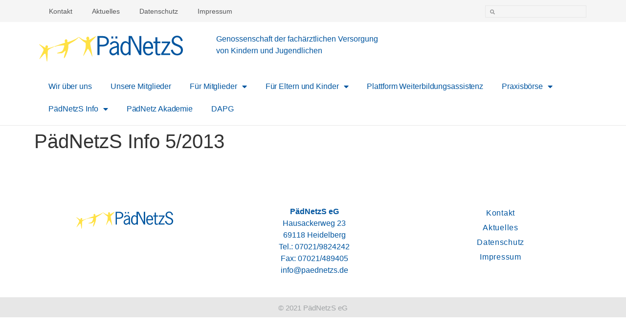

--- FILE ---
content_type: text/html; charset=UTF-8
request_url: https://paednetzs.de/info_zeitschrift/ausgabe-5-2013/
body_size: 13051
content:
<!doctype html>
<html lang="de">
<head>
	<meta charset="UTF-8">
	<meta name="viewport" content="width=device-width, initial-scale=1">
	<link rel="profile" href="https://gmpg.org/xfn/11">
	<title>PädNetzS Info 5/2013 &#8211; PädNetzS eG</title>
<meta name='robots' content='max-image-preview:large' />
<link rel="alternate" type="application/rss+xml" title="PädNetzS eG &raquo; Feed" href="https://paednetzs.de/feed/" />
<link rel="alternate" type="application/rss+xml" title="PädNetzS eG &raquo; Kommentar-Feed" href="https://paednetzs.de/comments/feed/" />
<link rel="alternate" title="oEmbed (JSON)" type="application/json+oembed" href="https://paednetzs.de/wp-json/oembed/1.0/embed?url=https%3A%2F%2Fpaednetzs.de%2Finfo_zeitschrift%2Fausgabe-5-2013%2F" />
<link rel="alternate" title="oEmbed (XML)" type="text/xml+oembed" href="https://paednetzs.de/wp-json/oembed/1.0/embed?url=https%3A%2F%2Fpaednetzs.de%2Finfo_zeitschrift%2Fausgabe-5-2013%2F&#038;format=xml" />
<style id='wp-img-auto-sizes-contain-inline-css'>
img:is([sizes=auto i],[sizes^="auto," i]){contain-intrinsic-size:3000px 1500px}
/*# sourceURL=wp-img-auto-sizes-contain-inline-css */
</style>
<style id='wp-emoji-styles-inline-css'>

	img.wp-smiley, img.emoji {
		display: inline !important;
		border: none !important;
		box-shadow: none !important;
		height: 1em !important;
		width: 1em !important;
		margin: 0 0.07em !important;
		vertical-align: -0.1em !important;
		background: none !important;
		padding: 0 !important;
	}
/*# sourceURL=wp-emoji-styles-inline-css */
</style>
<link rel='stylesheet' id='wp-block-library-css' href='https://paednetzs.de/wp-includes/css/dist/block-library/style.min.css?ver=6.9' media='all' />
<style id='global-styles-inline-css'>
:root{--wp--preset--aspect-ratio--square: 1;--wp--preset--aspect-ratio--4-3: 4/3;--wp--preset--aspect-ratio--3-4: 3/4;--wp--preset--aspect-ratio--3-2: 3/2;--wp--preset--aspect-ratio--2-3: 2/3;--wp--preset--aspect-ratio--16-9: 16/9;--wp--preset--aspect-ratio--9-16: 9/16;--wp--preset--color--black: #000000;--wp--preset--color--cyan-bluish-gray: #abb8c3;--wp--preset--color--white: #ffffff;--wp--preset--color--pale-pink: #f78da7;--wp--preset--color--vivid-red: #cf2e2e;--wp--preset--color--luminous-vivid-orange: #ff6900;--wp--preset--color--luminous-vivid-amber: #fcb900;--wp--preset--color--light-green-cyan: #7bdcb5;--wp--preset--color--vivid-green-cyan: #00d084;--wp--preset--color--pale-cyan-blue: #8ed1fc;--wp--preset--color--vivid-cyan-blue: #0693e3;--wp--preset--color--vivid-purple: #9b51e0;--wp--preset--gradient--vivid-cyan-blue-to-vivid-purple: linear-gradient(135deg,rgb(6,147,227) 0%,rgb(155,81,224) 100%);--wp--preset--gradient--light-green-cyan-to-vivid-green-cyan: linear-gradient(135deg,rgb(122,220,180) 0%,rgb(0,208,130) 100%);--wp--preset--gradient--luminous-vivid-amber-to-luminous-vivid-orange: linear-gradient(135deg,rgb(252,185,0) 0%,rgb(255,105,0) 100%);--wp--preset--gradient--luminous-vivid-orange-to-vivid-red: linear-gradient(135deg,rgb(255,105,0) 0%,rgb(207,46,46) 100%);--wp--preset--gradient--very-light-gray-to-cyan-bluish-gray: linear-gradient(135deg,rgb(238,238,238) 0%,rgb(169,184,195) 100%);--wp--preset--gradient--cool-to-warm-spectrum: linear-gradient(135deg,rgb(74,234,220) 0%,rgb(151,120,209) 20%,rgb(207,42,186) 40%,rgb(238,44,130) 60%,rgb(251,105,98) 80%,rgb(254,248,76) 100%);--wp--preset--gradient--blush-light-purple: linear-gradient(135deg,rgb(255,206,236) 0%,rgb(152,150,240) 100%);--wp--preset--gradient--blush-bordeaux: linear-gradient(135deg,rgb(254,205,165) 0%,rgb(254,45,45) 50%,rgb(107,0,62) 100%);--wp--preset--gradient--luminous-dusk: linear-gradient(135deg,rgb(255,203,112) 0%,rgb(199,81,192) 50%,rgb(65,88,208) 100%);--wp--preset--gradient--pale-ocean: linear-gradient(135deg,rgb(255,245,203) 0%,rgb(182,227,212) 50%,rgb(51,167,181) 100%);--wp--preset--gradient--electric-grass: linear-gradient(135deg,rgb(202,248,128) 0%,rgb(113,206,126) 100%);--wp--preset--gradient--midnight: linear-gradient(135deg,rgb(2,3,129) 0%,rgb(40,116,252) 100%);--wp--preset--font-size--small: 13px;--wp--preset--font-size--medium: 20px;--wp--preset--font-size--large: 36px;--wp--preset--font-size--x-large: 42px;--wp--preset--spacing--20: 0.44rem;--wp--preset--spacing--30: 0.67rem;--wp--preset--spacing--40: 1rem;--wp--preset--spacing--50: 1.5rem;--wp--preset--spacing--60: 2.25rem;--wp--preset--spacing--70: 3.38rem;--wp--preset--spacing--80: 5.06rem;--wp--preset--shadow--natural: 6px 6px 9px rgba(0, 0, 0, 0.2);--wp--preset--shadow--deep: 12px 12px 50px rgba(0, 0, 0, 0.4);--wp--preset--shadow--sharp: 6px 6px 0px rgba(0, 0, 0, 0.2);--wp--preset--shadow--outlined: 6px 6px 0px -3px rgb(255, 255, 255), 6px 6px rgb(0, 0, 0);--wp--preset--shadow--crisp: 6px 6px 0px rgb(0, 0, 0);}:root { --wp--style--global--content-size: 800px;--wp--style--global--wide-size: 1200px; }:where(body) { margin: 0; }.wp-site-blocks > .alignleft { float: left; margin-right: 2em; }.wp-site-blocks > .alignright { float: right; margin-left: 2em; }.wp-site-blocks > .aligncenter { justify-content: center; margin-left: auto; margin-right: auto; }:where(.wp-site-blocks) > * { margin-block-start: 24px; margin-block-end: 0; }:where(.wp-site-blocks) > :first-child { margin-block-start: 0; }:where(.wp-site-blocks) > :last-child { margin-block-end: 0; }:root { --wp--style--block-gap: 24px; }:root :where(.is-layout-flow) > :first-child{margin-block-start: 0;}:root :where(.is-layout-flow) > :last-child{margin-block-end: 0;}:root :where(.is-layout-flow) > *{margin-block-start: 24px;margin-block-end: 0;}:root :where(.is-layout-constrained) > :first-child{margin-block-start: 0;}:root :where(.is-layout-constrained) > :last-child{margin-block-end: 0;}:root :where(.is-layout-constrained) > *{margin-block-start: 24px;margin-block-end: 0;}:root :where(.is-layout-flex){gap: 24px;}:root :where(.is-layout-grid){gap: 24px;}.is-layout-flow > .alignleft{float: left;margin-inline-start: 0;margin-inline-end: 2em;}.is-layout-flow > .alignright{float: right;margin-inline-start: 2em;margin-inline-end: 0;}.is-layout-flow > .aligncenter{margin-left: auto !important;margin-right: auto !important;}.is-layout-constrained > .alignleft{float: left;margin-inline-start: 0;margin-inline-end: 2em;}.is-layout-constrained > .alignright{float: right;margin-inline-start: 2em;margin-inline-end: 0;}.is-layout-constrained > .aligncenter{margin-left: auto !important;margin-right: auto !important;}.is-layout-constrained > :where(:not(.alignleft):not(.alignright):not(.alignfull)){max-width: var(--wp--style--global--content-size);margin-left: auto !important;margin-right: auto !important;}.is-layout-constrained > .alignwide{max-width: var(--wp--style--global--wide-size);}body .is-layout-flex{display: flex;}.is-layout-flex{flex-wrap: wrap;align-items: center;}.is-layout-flex > :is(*, div){margin: 0;}body .is-layout-grid{display: grid;}.is-layout-grid > :is(*, div){margin: 0;}body{padding-top: 0px;padding-right: 0px;padding-bottom: 0px;padding-left: 0px;}a:where(:not(.wp-element-button)){text-decoration: underline;}:root :where(.wp-element-button, .wp-block-button__link){background-color: #32373c;border-width: 0;color: #fff;font-family: inherit;font-size: inherit;font-style: inherit;font-weight: inherit;letter-spacing: inherit;line-height: inherit;padding-top: calc(0.667em + 2px);padding-right: calc(1.333em + 2px);padding-bottom: calc(0.667em + 2px);padding-left: calc(1.333em + 2px);text-decoration: none;text-transform: inherit;}.has-black-color{color: var(--wp--preset--color--black) !important;}.has-cyan-bluish-gray-color{color: var(--wp--preset--color--cyan-bluish-gray) !important;}.has-white-color{color: var(--wp--preset--color--white) !important;}.has-pale-pink-color{color: var(--wp--preset--color--pale-pink) !important;}.has-vivid-red-color{color: var(--wp--preset--color--vivid-red) !important;}.has-luminous-vivid-orange-color{color: var(--wp--preset--color--luminous-vivid-orange) !important;}.has-luminous-vivid-amber-color{color: var(--wp--preset--color--luminous-vivid-amber) !important;}.has-light-green-cyan-color{color: var(--wp--preset--color--light-green-cyan) !important;}.has-vivid-green-cyan-color{color: var(--wp--preset--color--vivid-green-cyan) !important;}.has-pale-cyan-blue-color{color: var(--wp--preset--color--pale-cyan-blue) !important;}.has-vivid-cyan-blue-color{color: var(--wp--preset--color--vivid-cyan-blue) !important;}.has-vivid-purple-color{color: var(--wp--preset--color--vivid-purple) !important;}.has-black-background-color{background-color: var(--wp--preset--color--black) !important;}.has-cyan-bluish-gray-background-color{background-color: var(--wp--preset--color--cyan-bluish-gray) !important;}.has-white-background-color{background-color: var(--wp--preset--color--white) !important;}.has-pale-pink-background-color{background-color: var(--wp--preset--color--pale-pink) !important;}.has-vivid-red-background-color{background-color: var(--wp--preset--color--vivid-red) !important;}.has-luminous-vivid-orange-background-color{background-color: var(--wp--preset--color--luminous-vivid-orange) !important;}.has-luminous-vivid-amber-background-color{background-color: var(--wp--preset--color--luminous-vivid-amber) !important;}.has-light-green-cyan-background-color{background-color: var(--wp--preset--color--light-green-cyan) !important;}.has-vivid-green-cyan-background-color{background-color: var(--wp--preset--color--vivid-green-cyan) !important;}.has-pale-cyan-blue-background-color{background-color: var(--wp--preset--color--pale-cyan-blue) !important;}.has-vivid-cyan-blue-background-color{background-color: var(--wp--preset--color--vivid-cyan-blue) !important;}.has-vivid-purple-background-color{background-color: var(--wp--preset--color--vivid-purple) !important;}.has-black-border-color{border-color: var(--wp--preset--color--black) !important;}.has-cyan-bluish-gray-border-color{border-color: var(--wp--preset--color--cyan-bluish-gray) !important;}.has-white-border-color{border-color: var(--wp--preset--color--white) !important;}.has-pale-pink-border-color{border-color: var(--wp--preset--color--pale-pink) !important;}.has-vivid-red-border-color{border-color: var(--wp--preset--color--vivid-red) !important;}.has-luminous-vivid-orange-border-color{border-color: var(--wp--preset--color--luminous-vivid-orange) !important;}.has-luminous-vivid-amber-border-color{border-color: var(--wp--preset--color--luminous-vivid-amber) !important;}.has-light-green-cyan-border-color{border-color: var(--wp--preset--color--light-green-cyan) !important;}.has-vivid-green-cyan-border-color{border-color: var(--wp--preset--color--vivid-green-cyan) !important;}.has-pale-cyan-blue-border-color{border-color: var(--wp--preset--color--pale-cyan-blue) !important;}.has-vivid-cyan-blue-border-color{border-color: var(--wp--preset--color--vivid-cyan-blue) !important;}.has-vivid-purple-border-color{border-color: var(--wp--preset--color--vivid-purple) !important;}.has-vivid-cyan-blue-to-vivid-purple-gradient-background{background: var(--wp--preset--gradient--vivid-cyan-blue-to-vivid-purple) !important;}.has-light-green-cyan-to-vivid-green-cyan-gradient-background{background: var(--wp--preset--gradient--light-green-cyan-to-vivid-green-cyan) !important;}.has-luminous-vivid-amber-to-luminous-vivid-orange-gradient-background{background: var(--wp--preset--gradient--luminous-vivid-amber-to-luminous-vivid-orange) !important;}.has-luminous-vivid-orange-to-vivid-red-gradient-background{background: var(--wp--preset--gradient--luminous-vivid-orange-to-vivid-red) !important;}.has-very-light-gray-to-cyan-bluish-gray-gradient-background{background: var(--wp--preset--gradient--very-light-gray-to-cyan-bluish-gray) !important;}.has-cool-to-warm-spectrum-gradient-background{background: var(--wp--preset--gradient--cool-to-warm-spectrum) !important;}.has-blush-light-purple-gradient-background{background: var(--wp--preset--gradient--blush-light-purple) !important;}.has-blush-bordeaux-gradient-background{background: var(--wp--preset--gradient--blush-bordeaux) !important;}.has-luminous-dusk-gradient-background{background: var(--wp--preset--gradient--luminous-dusk) !important;}.has-pale-ocean-gradient-background{background: var(--wp--preset--gradient--pale-ocean) !important;}.has-electric-grass-gradient-background{background: var(--wp--preset--gradient--electric-grass) !important;}.has-midnight-gradient-background{background: var(--wp--preset--gradient--midnight) !important;}.has-small-font-size{font-size: var(--wp--preset--font-size--small) !important;}.has-medium-font-size{font-size: var(--wp--preset--font-size--medium) !important;}.has-large-font-size{font-size: var(--wp--preset--font-size--large) !important;}.has-x-large-font-size{font-size: var(--wp--preset--font-size--x-large) !important;}
/*# sourceURL=global-styles-inline-css */
</style>

<link rel='stylesheet' id='hello-elementor-css' href='https://paednetzs.de/wp-content/themes/hello-elementor/assets/css/reset.css?ver=3.4.4' media='all' />
<link rel='stylesheet' id='hello-elementor-theme-style-css' href='https://paednetzs.de/wp-content/themes/hello-elementor/assets/css/theme.css?ver=3.4.4' media='all' />
<link rel='stylesheet' id='hello-elementor-header-footer-css' href='https://paednetzs.de/wp-content/themes/hello-elementor/assets/css/header-footer.css?ver=3.4.4' media='all' />
<link rel='stylesheet' id='elementor-frontend-css' href='https://paednetzs.de/wp-content/plugins/elementor/assets/css/frontend.min.css?ver=3.31.2' media='all' />
<link rel='stylesheet' id='elementor-post-8-css' href='https://paednetzs.de/wp-content/uploads/elementor/css/post-8.css?ver=1754984611' media='all' />
<link rel='stylesheet' id='widget-nav-menu-css' href='https://paednetzs.de/wp-content/plugins/elementor-pro/assets/css/widget-nav-menu.min.css?ver=3.31.2' media='all' />
<link rel='stylesheet' id='widget-search-form-css' href='https://paednetzs.de/wp-content/plugins/elementor-pro/assets/css/widget-search-form.min.css?ver=3.31.2' media='all' />
<link rel='stylesheet' id='elementor-icons-shared-0-css' href='https://paednetzs.de/wp-content/plugins/elementor/assets/lib/font-awesome/css/fontawesome.min.css?ver=5.15.3' media='all' />
<link rel='stylesheet' id='elementor-icons-fa-solid-css' href='https://paednetzs.de/wp-content/plugins/elementor/assets/lib/font-awesome/css/solid.min.css?ver=5.15.3' media='all' />
<link rel='stylesheet' id='e-sticky-css' href='https://paednetzs.de/wp-content/plugins/elementor-pro/assets/css/modules/sticky.min.css?ver=3.31.2' media='all' />
<link rel='stylesheet' id='widget-image-css' href='https://paednetzs.de/wp-content/plugins/elementor/assets/css/widget-image.min.css?ver=3.31.2' media='all' />
<link rel='stylesheet' id='e-motion-fx-css' href='https://paednetzs.de/wp-content/plugins/elementor-pro/assets/css/modules/motion-fx.min.css?ver=3.31.2' media='all' />
<link rel='stylesheet' id='elementor-icons-css' href='https://paednetzs.de/wp-content/plugins/elementor/assets/lib/eicons/css/elementor-icons.min.css?ver=5.43.0' media='all' />
<link rel='stylesheet' id='elementor-post-26-css' href='https://paednetzs.de/wp-content/uploads/elementor/css/post-26.css?ver=1754984612' media='all' />
<link rel='stylesheet' id='elementor-post-274-css' href='https://paednetzs.de/wp-content/uploads/elementor/css/post-274.css?ver=1756829771' media='all' />
<link rel='stylesheet' id='newsletter-css' href='https://paednetzs.de/wp-content/plugins/newsletter/style.css?ver=8.9.3' media='all' />
<link rel='stylesheet' id='tablepress-default-css' href='https://paednetzs.de/wp-content/plugins/tablepress/css/build/default.css?ver=3.1.3' media='all' />
<link rel='stylesheet' id='hello-elementor-child-style-css' href='https://paednetzs.de/wp-content/themes/hello-theme-child-master/style.css?ver=1.0.0' media='all' />
<script id="jquery-core-js-extra">
var SDT_DATA = {"ajaxurl":"https://paednetzs.de/wp-admin/admin-ajax.php","siteUrl":"https://paednetzs.de/","pluginsUrl":"https://paednetzs.de/wp-content/plugins","isAdmin":""};
//# sourceURL=jquery-core-js-extra
</script>
<script src="https://paednetzs.de/wp-includes/js/jquery/jquery.min.js?ver=3.7.1" id="jquery-core-js"></script>
<script src="https://paednetzs.de/wp-includes/js/jquery/jquery-migrate.min.js?ver=3.4.1" id="jquery-migrate-js"></script>
<link rel="https://api.w.org/" href="https://paednetzs.de/wp-json/" /><link rel="alternate" title="JSON" type="application/json" href="https://paednetzs.de/wp-json/wp/v2/info_zeitschrift/1044" /><link rel="EditURI" type="application/rsd+xml" title="RSD" href="https://paednetzs.de/xmlrpc.php?rsd" />
<meta name="generator" content="WordPress 6.9" />
<link rel="canonical" href="https://paednetzs.de/info_zeitschrift/ausgabe-5-2013/" />
<link rel='shortlink' href='https://paednetzs.de/?p=1044' />
<meta name="description" content="Themen: Kooperationspartner ... da ist doch gewiss was Schönes drin / Neues aus Bethlehem / Nasale Influenzaimpfung / Juristisches: Vorsicht bei Verjährung">
<meta name="generator" content="Elementor 3.31.2; features: additional_custom_breakpoints; settings: css_print_method-external, google_font-enabled, font_display-auto">
			<style>
				.e-con.e-parent:nth-of-type(n+4):not(.e-lazyloaded):not(.e-no-lazyload),
				.e-con.e-parent:nth-of-type(n+4):not(.e-lazyloaded):not(.e-no-lazyload) * {
					background-image: none !important;
				}
				@media screen and (max-height: 1024px) {
					.e-con.e-parent:nth-of-type(n+3):not(.e-lazyloaded):not(.e-no-lazyload),
					.e-con.e-parent:nth-of-type(n+3):not(.e-lazyloaded):not(.e-no-lazyload) * {
						background-image: none !important;
					}
				}
				@media screen and (max-height: 640px) {
					.e-con.e-parent:nth-of-type(n+2):not(.e-lazyloaded):not(.e-no-lazyload),
					.e-con.e-parent:nth-of-type(n+2):not(.e-lazyloaded):not(.e-no-lazyload) * {
						background-image: none !important;
					}
				}
			</style>
			<link rel="icon" href="https://paednetzs.de/wp-content/uploads/2021/08/PN_favicon.svg" sizes="32x32" />
<link rel="icon" href="https://paednetzs.de/wp-content/uploads/2021/08/PN_favicon.svg" sizes="192x192" />
<link rel="apple-touch-icon" href="https://paednetzs.de/wp-content/uploads/2021/08/PN_favicon.svg" />
<meta name="msapplication-TileImage" content="https://paednetzs.de/wp-content/uploads/2021/08/PN_favicon.svg" />
		<style id="wp-custom-css">
			.elementor-widget-container li {
	list-style-type: none;
}

.elementor-widget-sidebar {
	padding-left: 10px;
	border-left: 1px solid #efefef;
}

.wp-block-latest-posts li {
	padding-bottom: 20px;
}

.wp-block-latest-posts li a:hover {
	color: #48f;
}

.post-password-form {
	margin: 70px 0px;
	text-align: center;
	
}

.post-password-form input {
	display: block;
	margin: 10px auto;
}

.text-blau {
	color: #00549f;
}

.paednetz-textblock ol li {
	list-style-type: number;
}

.paednetz-textblock ul li {
	list-style-type: disc;
}

.paednetztext li, .elementor-widget-text-editor li {
	list-style-type: disc !important;
}		</style>
		<link rel='stylesheet' id='elementor-post-864-css' href='https://paednetzs.de/wp-content/uploads/elementor/css/post-864.css?ver=1754984613' media='all' />
<link rel='stylesheet' id='e-popup-css' href='https://paednetzs.de/wp-content/plugins/elementor-pro/assets/css/conditionals/popup.min.css?ver=3.31.2' media='all' />
</head>
<body class="wp-singular info_zeitschrift-template-default single single-info_zeitschrift postid-1044 wp-custom-logo wp-embed-responsive wp-theme-hello-elementor wp-child-theme-hello-theme-child-master hello-elementor-default elementor-default elementor-kit-8">


<a class="skip-link screen-reader-text" href="#content">Zum Inhalt springen</a>

		<header data-elementor-type="header" data-elementor-id="26" class="elementor elementor-26 elementor-location-header" data-elementor-post-type="elementor_library">
					<section class="elementor-section elementor-top-section elementor-element elementor-element-6b558c3 elementor-hidden-mobile elementor-section-boxed elementor-section-height-default elementor-section-height-default" data-id="6b558c3" data-element_type="section" data-settings="{&quot;sticky&quot;:&quot;bottom&quot;,&quot;background_background&quot;:&quot;classic&quot;,&quot;sticky_on&quot;:[&quot;desktop&quot;,&quot;tablet&quot;,&quot;mobile&quot;],&quot;sticky_offset&quot;:0,&quot;sticky_effects_offset&quot;:0,&quot;sticky_anchor_link_offset&quot;:0}">
							<div class="elementor-background-overlay"></div>
							<div class="elementor-container elementor-column-gap-default">
					<div class="elementor-column elementor-col-50 elementor-top-column elementor-element elementor-element-939f58f" data-id="939f58f" data-element_type="column">
			<div class="elementor-widget-wrap elementor-element-populated">
						<div class="elementor-element elementor-element-c84f481 elementor-nav-menu--dropdown-none elementor-widget elementor-widget-nav-menu" data-id="c84f481" data-element_type="widget" data-settings="{&quot;layout&quot;:&quot;horizontal&quot;,&quot;submenu_icon&quot;:{&quot;value&quot;:&quot;&lt;i class=\&quot;fas fa-caret-down\&quot;&gt;&lt;\/i&gt;&quot;,&quot;library&quot;:&quot;fa-solid&quot;}}" data-widget_type="nav-menu.default">
				<div class="elementor-widget-container">
								<nav aria-label="Menü" class="elementor-nav-menu--main elementor-nav-menu__container elementor-nav-menu--layout-horizontal e--pointer-text e--animation-grow">
				<ul id="menu-1-c84f481" class="elementor-nav-menu"><li class="menu-item menu-item-type-post_type menu-item-object-page menu-item-696"><a href="https://paednetzs.de/kontakt/" class="elementor-item">Kontakt</a></li>
<li class="menu-item menu-item-type-post_type menu-item-object-page menu-item-697"><a href="https://paednetzs.de/aktuelles/" class="elementor-item">Aktuelles</a></li>
<li class="menu-item menu-item-type-post_type menu-item-object-page menu-item-844"><a href="https://paednetzs.de/datenschutz/" class="elementor-item">Datenschutz</a></li>
<li class="menu-item menu-item-type-post_type menu-item-object-page menu-item-845"><a href="https://paednetzs.de/impressum/" class="elementor-item">Impressum</a></li>
</ul>			</nav>
						<nav class="elementor-nav-menu--dropdown elementor-nav-menu__container" aria-hidden="true">
				<ul id="menu-2-c84f481" class="elementor-nav-menu"><li class="menu-item menu-item-type-post_type menu-item-object-page menu-item-696"><a href="https://paednetzs.de/kontakt/" class="elementor-item" tabindex="-1">Kontakt</a></li>
<li class="menu-item menu-item-type-post_type menu-item-object-page menu-item-697"><a href="https://paednetzs.de/aktuelles/" class="elementor-item" tabindex="-1">Aktuelles</a></li>
<li class="menu-item menu-item-type-post_type menu-item-object-page menu-item-844"><a href="https://paednetzs.de/datenschutz/" class="elementor-item" tabindex="-1">Datenschutz</a></li>
<li class="menu-item menu-item-type-post_type menu-item-object-page menu-item-845"><a href="https://paednetzs.de/impressum/" class="elementor-item" tabindex="-1">Impressum</a></li>
</ul>			</nav>
						</div>
				</div>
					</div>
		</div>
				<div class="elementor-column elementor-col-50 elementor-top-column elementor-element elementor-element-973d598" data-id="973d598" data-element_type="column">
			<div class="elementor-widget-wrap elementor-element-populated">
						<div class="elementor-element elementor-element-a431c2f elementor-search-form--skin-minimal elementor-widget elementor-widget-search-form" data-id="a431c2f" data-element_type="widget" data-settings="{&quot;skin&quot;:&quot;minimal&quot;}" data-widget_type="search-form.default">
				<div class="elementor-widget-container">
							<search role="search">
			<form class="elementor-search-form" action="https://paednetzs.de" method="get">
												<div class="elementor-search-form__container">
					<label class="elementor-screen-only" for="elementor-search-form-a431c2f">Suche</label>

											<div class="elementor-search-form__icon">
							<i aria-hidden="true" class="fas fa-search"></i>							<span class="elementor-screen-only">Suche</span>
						</div>
					
					<input id="elementor-search-form-a431c2f" placeholder="" class="elementor-search-form__input" type="search" name="s" value="">
					
					
									</div>
			</form>
		</search>
						</div>
				</div>
					</div>
		</div>
					</div>
		</section>
				<section class="elementor-section elementor-top-section elementor-element elementor-element-dbbec63 elementor-hidden-mobile elementor-section-boxed elementor-section-height-default elementor-section-height-default" data-id="dbbec63" data-element_type="section" data-settings="{&quot;background_background&quot;:&quot;classic&quot;,&quot;sticky&quot;:&quot;top&quot;,&quot;sticky_on&quot;:[&quot;desktop&quot;,&quot;tablet&quot;,&quot;mobile&quot;],&quot;sticky_offset&quot;:0,&quot;sticky_effects_offset&quot;:0,&quot;sticky_anchor_link_offset&quot;:0}">
						<div class="elementor-container elementor-column-gap-default">
					<div class="elementor-column elementor-col-33 elementor-top-column elementor-element elementor-element-febc7ae" data-id="febc7ae" data-element_type="column">
			<div class="elementor-widget-wrap elementor-element-populated">
						<div class="elementor-element elementor-element-7d1f48e elementor-widget elementor-widget-theme-site-logo elementor-widget-image" data-id="7d1f48e" data-element_type="widget" data-widget_type="theme-site-logo.default">
				<div class="elementor-widget-container">
											<a href="https://paednetzs.de">
			<img width="1" height="1" src="https://paednetzs.de/wp-content/uploads/2021/08/logoS_neu.svg" class="attachment-full size-full wp-image-24" alt="" />				</a>
											</div>
				</div>
					</div>
		</div>
				<div class="elementor-column elementor-col-33 elementor-top-column elementor-element elementor-element-0c7c39f" data-id="0c7c39f" data-element_type="column">
			<div class="elementor-widget-wrap elementor-element-populated">
						<div class="elementor-element elementor-element-4b67333 elementor-widget elementor-widget-text-editor" data-id="4b67333" data-element_type="widget" data-widget_type="text-editor.default">
				<div class="elementor-widget-container">
									<p>Genossenschaft der fachärztlichen Versorgung<br />von Kindern und Jugendlichen</p>								</div>
				</div>
					</div>
		</div>
				<div class="elementor-column elementor-col-33 elementor-top-column elementor-element elementor-element-33989e4" data-id="33989e4" data-element_type="column">
			<div class="elementor-widget-wrap elementor-element-populated">
						<div class="elementor-element elementor-element-ab24d83 elementor-hidden-desktop elementor-view-default elementor-widget elementor-widget-icon" data-id="ab24d83" data-element_type="widget" data-widget_type="icon.default">
				<div class="elementor-widget-container">
							<div class="elementor-icon-wrapper">
			<a class="elementor-icon" href="#elementor-action%3Aaction%3Dpopup%3Aopen%26settings%3DeyJpZCI6Ijg2NCIsInRvZ2dsZSI6ZmFsc2V9">
			<i aria-hidden="true" class="fas fa-bars"></i>			</a>
		</div>
						</div>
				</div>
					</div>
		</div>
					</div>
		</section>
				<section class="elementor-section elementor-top-section elementor-element elementor-element-3abc45b elementor-hidden-phone elementor-section-boxed elementor-section-height-default elementor-section-height-default" data-id="3abc45b" data-element_type="section" data-settings="{&quot;background_background&quot;:&quot;classic&quot;,&quot;sticky&quot;:&quot;top&quot;,&quot;sticky_offset&quot;:105,&quot;sticky_on&quot;:[&quot;desktop&quot;,&quot;tablet&quot;,&quot;mobile&quot;],&quot;sticky_effects_offset&quot;:0,&quot;sticky_anchor_link_offset&quot;:0}">
							<div class="elementor-background-overlay"></div>
							<div class="elementor-container elementor-column-gap-default">
					<div class="elementor-column elementor-col-100 elementor-top-column elementor-element elementor-element-583d6ea" data-id="583d6ea" data-element_type="column" data-settings="{&quot;background_background&quot;:&quot;classic&quot;}">
			<div class="elementor-widget-wrap elementor-element-populated">
						<div class="elementor-element elementor-element-1883da2 elementor-nav-menu__align-start elementor-nav-menu--dropdown-none elementor-hidden-tablet elementor-hidden-mobile elementor-widget elementor-widget-nav-menu" data-id="1883da2" data-element_type="widget" data-settings="{&quot;layout&quot;:&quot;horizontal&quot;,&quot;submenu_icon&quot;:{&quot;value&quot;:&quot;&lt;i class=\&quot;fas fa-caret-down\&quot;&gt;&lt;\/i&gt;&quot;,&quot;library&quot;:&quot;fa-solid&quot;}}" data-widget_type="nav-menu.default">
				<div class="elementor-widget-container">
								<nav aria-label="Menü" class="elementor-nav-menu--main elementor-nav-menu__container elementor-nav-menu--layout-horizontal e--pointer-background e--animation-fade">
				<ul id="menu-1-1883da2" class="elementor-nav-menu"><li class="menu-item menu-item-type-post_type menu-item-object-page menu-item-95"><a href="https://paednetzs.de/wir-ueber-uns/" class="elementor-item">Wir über uns</a></li>
<li class="menu-item menu-item-type-post_type menu-item-object-page menu-item-143"><a href="https://paednetzs.de/mitglieder/" class="elementor-item">Unsere Mitglieder</a></li>
<li class="menu-item menu-item-type-post_type menu-item-object-page menu-item-has-children menu-item-255"><a href="https://paednetzs.de/fuer-mitglieder/" class="elementor-item">Für Mitglieder</a>
<ul class="sub-menu elementor-nav-menu--dropdown">
	<li class="menu-item menu-item-type-post_type menu-item-object-page menu-item-254"><a href="https://paednetzs.de/vorstand/" class="elementor-sub-item">Vorstand</a></li>
	<li class="menu-item menu-item-type-post_type menu-item-object-page menu-item-253"><a href="https://paednetzs.de/arbeitsgruppen/" class="elementor-sub-item">Arbeitsgruppen</a></li>
	<li class="menu-item menu-item-type-post_type menu-item-object-page menu-item-252"><a href="https://paednetzs.de/fortbildungen/" class="elementor-sub-item">Fortbildungen</a></li>
	<li class="menu-item menu-item-type-post_type menu-item-object-page menu-item-251"><a href="https://paednetzs.de/kooperationen/" class="elementor-sub-item">Kooperationen</a></li>
	<li class="menu-item menu-item-type-post_type menu-item-object-page menu-item-1401"><a href="https://paednetzs.de/interner-bereich/" class="elementor-sub-item">Interner Bereich</a></li>
</ul>
</li>
<li class="menu-item menu-item-type-post_type menu-item-object-page menu-item-has-children menu-item-144"><a href="https://paednetzs.de/fuer-eltern-und-kinder/" class="elementor-item">Für Eltern und Kinder</a>
<ul class="sub-menu elementor-nav-menu--dropdown">
	<li class="menu-item menu-item-type-post_type menu-item-object-page menu-item-1353"><a href="https://paednetzs.de/patientenschulungen/" class="elementor-sub-item">Patientenschulungen</a></li>
</ul>
</li>
<li class="menu-item menu-item-type-post_type menu-item-object-page menu-item-2117"><a href="https://paednetzs.de/plattform-weiterbildungsassistenz/" class="elementor-item">Plattform Weiterbildungsassistenz</a></li>
<li class="menu-item menu-item-type-post_type menu-item-object-page menu-item-has-children menu-item-250"><a href="https://paednetzs.de/praxisboerse-aerzte-und-mfa/" class="elementor-item">Praxisbörse</a>
<ul class="sub-menu elementor-nav-menu--dropdown">
	<li class="menu-item menu-item-type-post_type menu-item-object-page menu-item-1449"><a href="https://paednetzs.de/praxisboerse-aerzte-und-mfa/stellenangebote-medizinische-fachangestellte/" class="elementor-sub-item">Stellenangebote Medizinische Fachangestellte</a></li>
	<li class="menu-item menu-item-type-post_type menu-item-object-page menu-item-1448"><a href="https://paednetzs.de/praxisboerse-aerzte-und-mfa/stellenangebote-medizinische-fachangestellte-2/" class="elementor-sub-item">Stellenangebote für Ärztinnen und Ärzte</a></li>
	<li class="menu-item menu-item-type-post_type menu-item-object-page menu-item-1454"><a href="https://paednetzs.de/praxisboerse-aerzte-und-mfa/verkaeufe-praxisinventar/" class="elementor-sub-item">Verkäufe Praxisinventar</a></li>
</ul>
</li>
<li class="menu-item menu-item-type-custom menu-item-object-custom menu-item-has-children menu-item-3424"><a href="#" class="elementor-item elementor-item-anchor">PädNetzS Info</a>
<ul class="sub-menu elementor-nav-menu--dropdown">
	<li class="menu-item menu-item-type-post_type menu-item-object-page menu-item-1091"><a href="https://paednetzs.de/paednetzs-info/" class="elementor-sub-item">Archiv</a></li>
	<li class="menu-item menu-item-type-custom menu-item-object-custom menu-item-3493"><a href="https://paednetzs.de/info-online/" class="elementor-sub-item">Rubriken</a></li>
</ul>
</li>
<li class="menu-item menu-item-type-post_type menu-item-object-page menu-item-2698"><a href="https://paednetzs.de/paednetz-akademie/" class="elementor-item">PädNetz Akademie</a></li>
<li class="menu-item menu-item-type-post_type menu-item-object-page menu-item-4495"><a href="https://paednetzs.de/dapg/" class="elementor-item">DAPG</a></li>
</ul>			</nav>
						<nav class="elementor-nav-menu--dropdown elementor-nav-menu__container" aria-hidden="true">
				<ul id="menu-2-1883da2" class="elementor-nav-menu"><li class="menu-item menu-item-type-post_type menu-item-object-page menu-item-95"><a href="https://paednetzs.de/wir-ueber-uns/" class="elementor-item" tabindex="-1">Wir über uns</a></li>
<li class="menu-item menu-item-type-post_type menu-item-object-page menu-item-143"><a href="https://paednetzs.de/mitglieder/" class="elementor-item" tabindex="-1">Unsere Mitglieder</a></li>
<li class="menu-item menu-item-type-post_type menu-item-object-page menu-item-has-children menu-item-255"><a href="https://paednetzs.de/fuer-mitglieder/" class="elementor-item" tabindex="-1">Für Mitglieder</a>
<ul class="sub-menu elementor-nav-menu--dropdown">
	<li class="menu-item menu-item-type-post_type menu-item-object-page menu-item-254"><a href="https://paednetzs.de/vorstand/" class="elementor-sub-item" tabindex="-1">Vorstand</a></li>
	<li class="menu-item menu-item-type-post_type menu-item-object-page menu-item-253"><a href="https://paednetzs.de/arbeitsgruppen/" class="elementor-sub-item" tabindex="-1">Arbeitsgruppen</a></li>
	<li class="menu-item menu-item-type-post_type menu-item-object-page menu-item-252"><a href="https://paednetzs.de/fortbildungen/" class="elementor-sub-item" tabindex="-1">Fortbildungen</a></li>
	<li class="menu-item menu-item-type-post_type menu-item-object-page menu-item-251"><a href="https://paednetzs.de/kooperationen/" class="elementor-sub-item" tabindex="-1">Kooperationen</a></li>
	<li class="menu-item menu-item-type-post_type menu-item-object-page menu-item-1401"><a href="https://paednetzs.de/interner-bereich/" class="elementor-sub-item" tabindex="-1">Interner Bereich</a></li>
</ul>
</li>
<li class="menu-item menu-item-type-post_type menu-item-object-page menu-item-has-children menu-item-144"><a href="https://paednetzs.de/fuer-eltern-und-kinder/" class="elementor-item" tabindex="-1">Für Eltern und Kinder</a>
<ul class="sub-menu elementor-nav-menu--dropdown">
	<li class="menu-item menu-item-type-post_type menu-item-object-page menu-item-1353"><a href="https://paednetzs.de/patientenschulungen/" class="elementor-sub-item" tabindex="-1">Patientenschulungen</a></li>
</ul>
</li>
<li class="menu-item menu-item-type-post_type menu-item-object-page menu-item-2117"><a href="https://paednetzs.de/plattform-weiterbildungsassistenz/" class="elementor-item" tabindex="-1">Plattform Weiterbildungsassistenz</a></li>
<li class="menu-item menu-item-type-post_type menu-item-object-page menu-item-has-children menu-item-250"><a href="https://paednetzs.de/praxisboerse-aerzte-und-mfa/" class="elementor-item" tabindex="-1">Praxisbörse</a>
<ul class="sub-menu elementor-nav-menu--dropdown">
	<li class="menu-item menu-item-type-post_type menu-item-object-page menu-item-1449"><a href="https://paednetzs.de/praxisboerse-aerzte-und-mfa/stellenangebote-medizinische-fachangestellte/" class="elementor-sub-item" tabindex="-1">Stellenangebote Medizinische Fachangestellte</a></li>
	<li class="menu-item menu-item-type-post_type menu-item-object-page menu-item-1448"><a href="https://paednetzs.de/praxisboerse-aerzte-und-mfa/stellenangebote-medizinische-fachangestellte-2/" class="elementor-sub-item" tabindex="-1">Stellenangebote für Ärztinnen und Ärzte</a></li>
	<li class="menu-item menu-item-type-post_type menu-item-object-page menu-item-1454"><a href="https://paednetzs.de/praxisboerse-aerzte-und-mfa/verkaeufe-praxisinventar/" class="elementor-sub-item" tabindex="-1">Verkäufe Praxisinventar</a></li>
</ul>
</li>
<li class="menu-item menu-item-type-custom menu-item-object-custom menu-item-has-children menu-item-3424"><a href="#" class="elementor-item elementor-item-anchor" tabindex="-1">PädNetzS Info</a>
<ul class="sub-menu elementor-nav-menu--dropdown">
	<li class="menu-item menu-item-type-post_type menu-item-object-page menu-item-1091"><a href="https://paednetzs.de/paednetzs-info/" class="elementor-sub-item" tabindex="-1">Archiv</a></li>
	<li class="menu-item menu-item-type-custom menu-item-object-custom menu-item-3493"><a href="https://paednetzs.de/info-online/" class="elementor-sub-item" tabindex="-1">Rubriken</a></li>
</ul>
</li>
<li class="menu-item menu-item-type-post_type menu-item-object-page menu-item-2698"><a href="https://paednetzs.de/paednetz-akademie/" class="elementor-item" tabindex="-1">PädNetz Akademie</a></li>
<li class="menu-item menu-item-type-post_type menu-item-object-page menu-item-4495"><a href="https://paednetzs.de/dapg/" class="elementor-item" tabindex="-1">DAPG</a></li>
</ul>			</nav>
						</div>
				</div>
					</div>
		</div>
					</div>
		</section>
				<section class="elementor-section elementor-top-section elementor-element elementor-element-1061c16 elementor-hidden-desktop elementor-hidden-tablet elementor-section-boxed elementor-section-height-default elementor-section-height-default" data-id="1061c16" data-element_type="section" data-settings="{&quot;background_background&quot;:&quot;classic&quot;,&quot;sticky&quot;:&quot;top&quot;,&quot;sticky_on&quot;:[&quot;tablet&quot;,&quot;mobile&quot;],&quot;motion_fx_motion_fx_scrolling&quot;:&quot;yes&quot;,&quot;motion_fx_devices&quot;:[&quot;mobile&quot;],&quot;sticky_offset&quot;:0,&quot;sticky_effects_offset&quot;:0,&quot;sticky_anchor_link_offset&quot;:0}">
							<div class="elementor-background-overlay"></div>
							<div class="elementor-container elementor-column-gap-default">
					<div class="elementor-column elementor-col-50 elementor-top-column elementor-element elementor-element-c0e7886" data-id="c0e7886" data-element_type="column">
			<div class="elementor-widget-wrap elementor-element-populated">
						<div class="elementor-element elementor-element-e48ccfa elementor-widget elementor-widget-theme-site-logo elementor-widget-image" data-id="e48ccfa" data-element_type="widget" data-widget_type="theme-site-logo.default">
				<div class="elementor-widget-container">
											<a href="https://paednetzs.de">
			<img width="1" height="1" src="https://paednetzs.de/wp-content/uploads/2021/08/logoS_neu.svg" class="attachment-full size-full wp-image-24" alt="" />				</a>
											</div>
				</div>
					</div>
		</div>
				<div class="elementor-column elementor-col-50 elementor-top-column elementor-element elementor-element-396f053" data-id="396f053" data-element_type="column">
			<div class="elementor-widget-wrap elementor-element-populated">
						<div class="elementor-element elementor-element-9b5fffc elementor-view-default elementor-widget elementor-widget-icon" data-id="9b5fffc" data-element_type="widget" data-widget_type="icon.default">
				<div class="elementor-widget-container">
							<div class="elementor-icon-wrapper">
			<a class="elementor-icon" href="#elementor-action%3Aaction%3Dpopup%3Aopen%26settings%3DeyJpZCI6Ijg2NCIsInRvZ2dsZSI6ZmFsc2V9">
			<i aria-hidden="true" class="fas fa-bars"></i>			</a>
		</div>
						</div>
				</div>
					</div>
		</div>
					</div>
		</section>
				</header>
		
<main id="content" class="site-main post-1044 info_zeitschrift type-info_zeitschrift status-publish has-post-thumbnail hentry">

			<div class="page-header">
			<h1 class="entry-title">PädNetzS Info 5/2013</h1>		</div>
	
	<div class="page-content">
		
		
			</div>

	
</main>

			<footer data-elementor-type="footer" data-elementor-id="274" class="elementor elementor-274 elementor-location-footer" data-elementor-post-type="elementor_library">
					<section class="elementor-section elementor-top-section elementor-element elementor-element-9b71688 elementor-section-boxed elementor-section-height-default elementor-section-height-default" data-id="9b71688" data-element_type="section">
							<div class="elementor-background-overlay"></div>
							<div class="elementor-container elementor-column-gap-default">
					<div class="elementor-column elementor-col-33 elementor-top-column elementor-element elementor-element-ffd6275" data-id="ffd6275" data-element_type="column">
			<div class="elementor-widget-wrap elementor-element-populated">
						<div class="elementor-element elementor-element-2418298 elementor-widget elementor-widget-theme-site-logo elementor-widget-image" data-id="2418298" data-element_type="widget" data-widget_type="theme-site-logo.default">
				<div class="elementor-widget-container">
											<a href="https://paednetzs.de">
			<img width="1" height="1" src="https://paednetzs.de/wp-content/uploads/2021/08/logoS_neu.svg" class="attachment-full size-full wp-image-24" alt="" />				</a>
											</div>
				</div>
					</div>
		</div>
				<div class="elementor-column elementor-col-33 elementor-top-column elementor-element elementor-element-ef26247" data-id="ef26247" data-element_type="column">
			<div class="elementor-widget-wrap elementor-element-populated">
						<div class="elementor-element elementor-element-ebd1aa9 elementor-widget elementor-widget-text-editor" data-id="ebd1aa9" data-element_type="widget" data-widget_type="text-editor.default">
				<div class="elementor-widget-container">
									<p class="bodytext"><strong>PädNetzS eG<br /></strong>Hausackerweg 23<br />69118 Heidelberg<br />Tel.: 07021/9824242<br />Fax: 07021/489405<br />info@paednetzs.de</p>								</div>
				</div>
					</div>
		</div>
				<div class="elementor-column elementor-col-33 elementor-top-column elementor-element elementor-element-d488372" data-id="d488372" data-element_type="column">
			<div class="elementor-widget-wrap elementor-element-populated">
						<div class="elementor-element elementor-element-8458530 elementor-nav-menu--dropdown-none elementor-nav-menu__align-center elementor-widget elementor-widget-nav-menu" data-id="8458530" data-element_type="widget" data-settings="{&quot;layout&quot;:&quot;vertical&quot;,&quot;submenu_icon&quot;:{&quot;value&quot;:&quot;&lt;i class=\&quot;fas fa-caret-down\&quot;&gt;&lt;\/i&gt;&quot;,&quot;library&quot;:&quot;fa-solid&quot;}}" data-widget_type="nav-menu.default">
				<div class="elementor-widget-container">
								<nav aria-label="Menü" class="elementor-nav-menu--main elementor-nav-menu__container elementor-nav-menu--layout-vertical e--pointer-text e--animation-float">
				<ul id="menu-1-8458530" class="elementor-nav-menu sm-vertical"><li class="menu-item menu-item-type-post_type menu-item-object-page menu-item-696"><a href="https://paednetzs.de/kontakt/" class="elementor-item">Kontakt</a></li>
<li class="menu-item menu-item-type-post_type menu-item-object-page menu-item-697"><a href="https://paednetzs.de/aktuelles/" class="elementor-item">Aktuelles</a></li>
<li class="menu-item menu-item-type-post_type menu-item-object-page menu-item-844"><a href="https://paednetzs.de/datenschutz/" class="elementor-item">Datenschutz</a></li>
<li class="menu-item menu-item-type-post_type menu-item-object-page menu-item-845"><a href="https://paednetzs.de/impressum/" class="elementor-item">Impressum</a></li>
</ul>			</nav>
						<nav class="elementor-nav-menu--dropdown elementor-nav-menu__container" aria-hidden="true">
				<ul id="menu-2-8458530" class="elementor-nav-menu sm-vertical"><li class="menu-item menu-item-type-post_type menu-item-object-page menu-item-696"><a href="https://paednetzs.de/kontakt/" class="elementor-item" tabindex="-1">Kontakt</a></li>
<li class="menu-item menu-item-type-post_type menu-item-object-page menu-item-697"><a href="https://paednetzs.de/aktuelles/" class="elementor-item" tabindex="-1">Aktuelles</a></li>
<li class="menu-item menu-item-type-post_type menu-item-object-page menu-item-844"><a href="https://paednetzs.de/datenschutz/" class="elementor-item" tabindex="-1">Datenschutz</a></li>
<li class="menu-item menu-item-type-post_type menu-item-object-page menu-item-845"><a href="https://paednetzs.de/impressum/" class="elementor-item" tabindex="-1">Impressum</a></li>
</ul>			</nav>
						</div>
				</div>
					</div>
		</div>
					</div>
		</section>
				<section class="elementor-section elementor-top-section elementor-element elementor-element-6e44a7e elementor-section-boxed elementor-section-height-default elementor-section-height-default" data-id="6e44a7e" data-element_type="section" data-settings="{&quot;background_background&quot;:&quot;classic&quot;}">
						<div class="elementor-container elementor-column-gap-default">
					<div class="elementor-column elementor-col-100 elementor-top-column elementor-element elementor-element-5bad058" data-id="5bad058" data-element_type="column">
			<div class="elementor-widget-wrap elementor-element-populated">
						<div class="elementor-element elementor-element-fc39ba2 elementor-widget elementor-widget-text-editor" data-id="fc39ba2" data-element_type="widget" data-widget_type="text-editor.default">
				<div class="elementor-widget-container">
									<p>© 2021 PädNetzS eG</p>								</div>
				</div>
					</div>
		</div>
					</div>
		</section>
				</footer>
		
<script type="speculationrules">
{"prefetch":[{"source":"document","where":{"and":[{"href_matches":"/*"},{"not":{"href_matches":["/wp-*.php","/wp-admin/*","/wp-content/uploads/*","/wp-content/*","/wp-content/plugins/*","/wp-content/themes/hello-theme-child-master/*","/wp-content/themes/hello-elementor/*","/*\\?(.+)"]}},{"not":{"selector_matches":"a[rel~=\"nofollow\"]"}},{"not":{"selector_matches":".no-prefetch, .no-prefetch a"}}]},"eagerness":"conservative"}]}
</script>
		<div data-elementor-type="popup" data-elementor-id="864" class="elementor elementor-864 elementor-location-popup" data-elementor-settings="{&quot;a11y_navigation&quot;:&quot;yes&quot;,&quot;timing&quot;:[]}" data-elementor-post-type="elementor_library">
					<section class="elementor-section elementor-top-section elementor-element elementor-element-f5d64fe elementor-section-boxed elementor-section-height-default elementor-section-height-default" data-id="f5d64fe" data-element_type="section">
						<div class="elementor-container elementor-column-gap-default">
					<div class="elementor-column elementor-col-100 elementor-top-column elementor-element elementor-element-5427403" data-id="5427403" data-element_type="column">
			<div class="elementor-widget-wrap elementor-element-populated">
						<div class="elementor-element elementor-element-118398c elementor-widget elementor-widget-theme-site-logo elementor-widget-image" data-id="118398c" data-element_type="widget" data-widget_type="theme-site-logo.default">
				<div class="elementor-widget-container">
											<a href="https://paednetzs.de">
			<img width="1" height="1" src="https://paednetzs.de/wp-content/uploads/2021/08/logoS_neu.svg" class="attachment-full size-full wp-image-24" alt="" />				</a>
											</div>
				</div>
				<div class="elementor-element elementor-element-2584e30 elementor-widget elementor-widget-nav-menu" data-id="2584e30" data-element_type="widget" data-settings="{&quot;layout&quot;:&quot;dropdown&quot;,&quot;submenu_icon&quot;:{&quot;value&quot;:&quot;&lt;i class=\&quot;fas fa-chevron-down\&quot;&gt;&lt;\/i&gt;&quot;,&quot;library&quot;:&quot;fa-solid&quot;}}" data-widget_type="nav-menu.default">
				<div class="elementor-widget-container">
								<nav class="elementor-nav-menu--dropdown elementor-nav-menu__container" aria-hidden="true">
				<ul id="menu-2-2584e30" class="elementor-nav-menu"><li class="menu-item menu-item-type-post_type menu-item-object-page menu-item-95"><a href="https://paednetzs.de/wir-ueber-uns/" class="elementor-item" tabindex="-1">Wir über uns</a></li>
<li class="menu-item menu-item-type-post_type menu-item-object-page menu-item-143"><a href="https://paednetzs.de/mitglieder/" class="elementor-item" tabindex="-1">Unsere Mitglieder</a></li>
<li class="menu-item menu-item-type-post_type menu-item-object-page menu-item-has-children menu-item-255"><a href="https://paednetzs.de/fuer-mitglieder/" class="elementor-item" tabindex="-1">Für Mitglieder</a>
<ul class="sub-menu elementor-nav-menu--dropdown">
	<li class="menu-item menu-item-type-post_type menu-item-object-page menu-item-254"><a href="https://paednetzs.de/vorstand/" class="elementor-sub-item" tabindex="-1">Vorstand</a></li>
	<li class="menu-item menu-item-type-post_type menu-item-object-page menu-item-253"><a href="https://paednetzs.de/arbeitsgruppen/" class="elementor-sub-item" tabindex="-1">Arbeitsgruppen</a></li>
	<li class="menu-item menu-item-type-post_type menu-item-object-page menu-item-252"><a href="https://paednetzs.de/fortbildungen/" class="elementor-sub-item" tabindex="-1">Fortbildungen</a></li>
	<li class="menu-item menu-item-type-post_type menu-item-object-page menu-item-251"><a href="https://paednetzs.de/kooperationen/" class="elementor-sub-item" tabindex="-1">Kooperationen</a></li>
	<li class="menu-item menu-item-type-post_type menu-item-object-page menu-item-1401"><a href="https://paednetzs.de/interner-bereich/" class="elementor-sub-item" tabindex="-1">Interner Bereich</a></li>
</ul>
</li>
<li class="menu-item menu-item-type-post_type menu-item-object-page menu-item-has-children menu-item-144"><a href="https://paednetzs.de/fuer-eltern-und-kinder/" class="elementor-item" tabindex="-1">Für Eltern und Kinder</a>
<ul class="sub-menu elementor-nav-menu--dropdown">
	<li class="menu-item menu-item-type-post_type menu-item-object-page menu-item-1353"><a href="https://paednetzs.de/patientenschulungen/" class="elementor-sub-item" tabindex="-1">Patientenschulungen</a></li>
</ul>
</li>
<li class="menu-item menu-item-type-post_type menu-item-object-page menu-item-2117"><a href="https://paednetzs.de/plattform-weiterbildungsassistenz/" class="elementor-item" tabindex="-1">Plattform Weiterbildungsassistenz</a></li>
<li class="menu-item menu-item-type-post_type menu-item-object-page menu-item-has-children menu-item-250"><a href="https://paednetzs.de/praxisboerse-aerzte-und-mfa/" class="elementor-item" tabindex="-1">Praxisbörse</a>
<ul class="sub-menu elementor-nav-menu--dropdown">
	<li class="menu-item menu-item-type-post_type menu-item-object-page menu-item-1449"><a href="https://paednetzs.de/praxisboerse-aerzte-und-mfa/stellenangebote-medizinische-fachangestellte/" class="elementor-sub-item" tabindex="-1">Stellenangebote Medizinische Fachangestellte</a></li>
	<li class="menu-item menu-item-type-post_type menu-item-object-page menu-item-1448"><a href="https://paednetzs.de/praxisboerse-aerzte-und-mfa/stellenangebote-medizinische-fachangestellte-2/" class="elementor-sub-item" tabindex="-1">Stellenangebote für Ärztinnen und Ärzte</a></li>
	<li class="menu-item menu-item-type-post_type menu-item-object-page menu-item-1454"><a href="https://paednetzs.de/praxisboerse-aerzte-und-mfa/verkaeufe-praxisinventar/" class="elementor-sub-item" tabindex="-1">Verkäufe Praxisinventar</a></li>
</ul>
</li>
<li class="menu-item menu-item-type-custom menu-item-object-custom menu-item-has-children menu-item-3424"><a href="#" class="elementor-item elementor-item-anchor" tabindex="-1">PädNetzS Info</a>
<ul class="sub-menu elementor-nav-menu--dropdown">
	<li class="menu-item menu-item-type-post_type menu-item-object-page menu-item-1091"><a href="https://paednetzs.de/paednetzs-info/" class="elementor-sub-item" tabindex="-1">Archiv</a></li>
	<li class="menu-item menu-item-type-custom menu-item-object-custom menu-item-3493"><a href="https://paednetzs.de/info-online/" class="elementor-sub-item" tabindex="-1">Rubriken</a></li>
</ul>
</li>
<li class="menu-item menu-item-type-post_type menu-item-object-page menu-item-2698"><a href="https://paednetzs.de/paednetz-akademie/" class="elementor-item" tabindex="-1">PädNetz Akademie</a></li>
<li class="menu-item menu-item-type-post_type menu-item-object-page menu-item-4495"><a href="https://paednetzs.de/dapg/" class="elementor-item" tabindex="-1">DAPG</a></li>
</ul>			</nav>
						</div>
				</div>
				<div class="elementor-element elementor-element-e2fc499 elementor-widget elementor-widget-nav-menu" data-id="e2fc499" data-element_type="widget" data-settings="{&quot;layout&quot;:&quot;dropdown&quot;,&quot;submenu_icon&quot;:{&quot;value&quot;:&quot;&lt;i class=\&quot;fas fa-chevron-down\&quot;&gt;&lt;\/i&gt;&quot;,&quot;library&quot;:&quot;fa-solid&quot;}}" data-widget_type="nav-menu.default">
				<div class="elementor-widget-container">
								<nav class="elementor-nav-menu--dropdown elementor-nav-menu__container" aria-hidden="true">
				<ul id="menu-2-e2fc499" class="elementor-nav-menu"><li class="menu-item menu-item-type-post_type menu-item-object-page menu-item-696"><a href="https://paednetzs.de/kontakt/" class="elementor-item" tabindex="-1">Kontakt</a></li>
<li class="menu-item menu-item-type-post_type menu-item-object-page menu-item-697"><a href="https://paednetzs.de/aktuelles/" class="elementor-item" tabindex="-1">Aktuelles</a></li>
<li class="menu-item menu-item-type-post_type menu-item-object-page menu-item-844"><a href="https://paednetzs.de/datenschutz/" class="elementor-item" tabindex="-1">Datenschutz</a></li>
<li class="menu-item menu-item-type-post_type menu-item-object-page menu-item-845"><a href="https://paednetzs.de/impressum/" class="elementor-item" tabindex="-1">Impressum</a></li>
</ul>			</nav>
						</div>
				</div>
					</div>
		</div>
					</div>
		</section>
				</div>
					<script>
				const lazyloadRunObserver = () => {
					const lazyloadBackgrounds = document.querySelectorAll( `.e-con.e-parent:not(.e-lazyloaded)` );
					const lazyloadBackgroundObserver = new IntersectionObserver( ( entries ) => {
						entries.forEach( ( entry ) => {
							if ( entry.isIntersecting ) {
								let lazyloadBackground = entry.target;
								if( lazyloadBackground ) {
									lazyloadBackground.classList.add( 'e-lazyloaded' );
								}
								lazyloadBackgroundObserver.unobserve( entry.target );
							}
						});
					}, { rootMargin: '200px 0px 200px 0px' } );
					lazyloadBackgrounds.forEach( ( lazyloadBackground ) => {
						lazyloadBackgroundObserver.observe( lazyloadBackground );
					} );
				};
				const events = [
					'DOMContentLoaded',
					'elementor/lazyload/observe',
				];
				events.forEach( ( event ) => {
					document.addEventListener( event, lazyloadRunObserver );
				} );
			</script>
			<script src="https://paednetzs.de/wp-content/plugins/data-tables-generator-by-supsystic/app/assets/js/dtgsnonce.js?ver=0.01" id="dtgs_nonce_frontend-js"></script>
<script id="dtgs_nonce_frontend-js-after">
var DTGS_NONCE_FRONTEND = "5e51ec7b95"
//# sourceURL=dtgs_nonce_frontend-js-after
</script>
<script src="https://paednetzs.de/wp-content/plugins/dynamicconditions/Public/js/dynamic-conditions-public.js?ver=1.7.5" id="dynamic-conditions-js"></script>
<script src="https://paednetzs.de/wp-content/themes/hello-elementor/assets/js/hello-frontend.js?ver=3.4.4" id="hello-theme-frontend-js"></script>
<script src="https://paednetzs.de/wp-content/plugins/elementor-pro/assets/lib/smartmenus/jquery.smartmenus.min.js?ver=1.2.1" id="smartmenus-js"></script>
<script src="https://paednetzs.de/wp-content/plugins/elementor/assets/js/webpack.runtime.min.js?ver=3.31.2" id="elementor-webpack-runtime-js"></script>
<script src="https://paednetzs.de/wp-content/plugins/elementor/assets/js/frontend-modules.min.js?ver=3.31.2" id="elementor-frontend-modules-js"></script>
<script src="https://paednetzs.de/wp-includes/js/jquery/ui/core.min.js?ver=1.13.3" id="jquery-ui-core-js"></script>
<script id="elementor-frontend-js-before">
var elementorFrontendConfig = {"environmentMode":{"edit":false,"wpPreview":false,"isScriptDebug":false},"i18n":{"shareOnFacebook":"Auf Facebook teilen","shareOnTwitter":"Auf Twitter teilen","pinIt":"Anheften","download":"Download","downloadImage":"Bild downloaden","fullscreen":"Vollbild","zoom":"Zoom","share":"Teilen","playVideo":"Video abspielen","previous":"Zur\u00fcck","next":"Weiter","close":"Schlie\u00dfen","a11yCarouselPrevSlideMessage":"Vorheriger Slide","a11yCarouselNextSlideMessage":"N\u00e4chster Slide","a11yCarouselFirstSlideMessage":"This is the first slide","a11yCarouselLastSlideMessage":"This is the last slide","a11yCarouselPaginationBulletMessage":"Go to slide"},"is_rtl":false,"breakpoints":{"xs":0,"sm":480,"md":768,"lg":1025,"xl":1440,"xxl":1600},"responsive":{"breakpoints":{"mobile":{"label":"Mobil Hochformat","value":767,"default_value":767,"direction":"max","is_enabled":true},"mobile_extra":{"label":"Mobil Querformat","value":880,"default_value":880,"direction":"max","is_enabled":false},"tablet":{"label":"Tablet Hochformat","value":1024,"default_value":1024,"direction":"max","is_enabled":true},"tablet_extra":{"label":"Tablet Querformat","value":1200,"default_value":1200,"direction":"max","is_enabled":false},"laptop":{"label":"Laptop","value":1366,"default_value":1366,"direction":"max","is_enabled":false},"widescreen":{"label":"Breitbild","value":2400,"default_value":2400,"direction":"min","is_enabled":false}},"hasCustomBreakpoints":false},"version":"3.31.2","is_static":false,"experimentalFeatures":{"additional_custom_breakpoints":true,"theme_builder_v2":true,"hello-theme-header-footer":true,"home_screen":true,"global_classes_should_enforce_capabilities":true,"e_variables":true,"cloud-library":true,"e_opt_in_v4_page":true},"urls":{"assets":"https:\/\/paednetzs.de\/wp-content\/plugins\/elementor\/assets\/","ajaxurl":"https:\/\/paednetzs.de\/wp-admin\/admin-ajax.php","uploadUrl":"https:\/\/paednetzs.de\/wp-content\/uploads"},"nonces":{"floatingButtonsClickTracking":"5a7a7c5d3f"},"swiperClass":"swiper","settings":{"page":[],"editorPreferences":[]},"kit":{"active_breakpoints":["viewport_mobile","viewport_tablet"],"global_image_lightbox":"yes","lightbox_enable_counter":"yes","lightbox_enable_fullscreen":"yes","lightbox_enable_zoom":"yes","lightbox_enable_share":"yes","lightbox_title_src":"title","lightbox_description_src":"description","hello_header_logo_type":"logo","hello_header_menu_layout":"horizontal","hello_footer_logo_type":"logo"},"post":{"id":1044,"title":"P%C3%A4dNetzS%20Info%205%2F2013%20%E2%80%93%20P%C3%A4dNetzS%20eG","excerpt":"Themen: Kooperationspartner ... da ist doch gewiss was Sch\u00f6nes drin \/ Neues aus Bethlehem \/ Nasale Influenzaimpfung \/ Juristisches: Vorsicht bei Verj\u00e4hrung","featuredImage":"https:\/\/paednetzs.de\/wp-content\/uploads\/2021\/10\/Titel_Info_5_15-724x1024.jpg"}};
//# sourceURL=elementor-frontend-js-before
</script>
<script src="https://paednetzs.de/wp-content/plugins/elementor/assets/js/frontend.min.js?ver=3.31.2" id="elementor-frontend-js"></script>
<script src="https://paednetzs.de/wp-content/plugins/elementor-pro/assets/lib/sticky/jquery.sticky.min.js?ver=3.31.2" id="e-sticky-js"></script>
<script id="newsletter-js-extra">
var newsletter_data = {"action_url":"https://paednetzs.de/wp-admin/admin-ajax.php"};
//# sourceURL=newsletter-js-extra
</script>
<script src="https://paednetzs.de/wp-content/plugins/newsletter/main.js?ver=8.9.3" id="newsletter-js"></script>
<script src="https://paednetzs.de/wp-content/plugins/elementor-pro/assets/js/webpack-pro.runtime.min.js?ver=3.31.2" id="elementor-pro-webpack-runtime-js"></script>
<script src="https://paednetzs.de/wp-includes/js/dist/hooks.min.js?ver=dd5603f07f9220ed27f1" id="wp-hooks-js"></script>
<script src="https://paednetzs.de/wp-includes/js/dist/i18n.min.js?ver=c26c3dc7bed366793375" id="wp-i18n-js"></script>
<script id="wp-i18n-js-after">
wp.i18n.setLocaleData( { 'text direction\u0004ltr': [ 'ltr' ] } );
//# sourceURL=wp-i18n-js-after
</script>
<script id="elementor-pro-frontend-js-before">
var ElementorProFrontendConfig = {"ajaxurl":"https:\/\/paednetzs.de\/wp-admin\/admin-ajax.php","nonce":"60f2f48904","urls":{"assets":"https:\/\/paednetzs.de\/wp-content\/plugins\/elementor-pro\/assets\/","rest":"https:\/\/paednetzs.de\/wp-json\/"},"settings":{"lazy_load_background_images":true},"popup":{"hasPopUps":true},"shareButtonsNetworks":{"facebook":{"title":"Facebook","has_counter":true},"twitter":{"title":"Twitter"},"linkedin":{"title":"LinkedIn","has_counter":true},"pinterest":{"title":"Pinterest","has_counter":true},"reddit":{"title":"Reddit","has_counter":true},"vk":{"title":"VK","has_counter":true},"odnoklassniki":{"title":"OK","has_counter":true},"tumblr":{"title":"Tumblr"},"digg":{"title":"Digg"},"skype":{"title":"Skype"},"stumbleupon":{"title":"StumbleUpon","has_counter":true},"mix":{"title":"Mix"},"telegram":{"title":"Telegram"},"pocket":{"title":"Pocket","has_counter":true},"xing":{"title":"XING","has_counter":true},"whatsapp":{"title":"WhatsApp"},"email":{"title":"Email"},"print":{"title":"Print"},"x-twitter":{"title":"X"},"threads":{"title":"Threads"}},"facebook_sdk":{"lang":"de_DE","app_id":""},"lottie":{"defaultAnimationUrl":"https:\/\/paednetzs.de\/wp-content\/plugins\/elementor-pro\/modules\/lottie\/assets\/animations\/default.json"}};
//# sourceURL=elementor-pro-frontend-js-before
</script>
<script src="https://paednetzs.de/wp-content/plugins/elementor-pro/assets/js/frontend.min.js?ver=3.31.2" id="elementor-pro-frontend-js"></script>
<script src="https://paednetzs.de/wp-content/plugins/elementor-pro/assets/js/elements-handlers.min.js?ver=3.31.2" id="pro-elements-handlers-js"></script>
<script id="wp-emoji-settings" type="application/json">
{"baseUrl":"https://s.w.org/images/core/emoji/17.0.2/72x72/","ext":".png","svgUrl":"https://s.w.org/images/core/emoji/17.0.2/svg/","svgExt":".svg","source":{"concatemoji":"https://paednetzs.de/wp-includes/js/wp-emoji-release.min.js?ver=6.9"}}
</script>
<script type="module">
/*! This file is auto-generated */
const a=JSON.parse(document.getElementById("wp-emoji-settings").textContent),o=(window._wpemojiSettings=a,"wpEmojiSettingsSupports"),s=["flag","emoji"];function i(e){try{var t={supportTests:e,timestamp:(new Date).valueOf()};sessionStorage.setItem(o,JSON.stringify(t))}catch(e){}}function c(e,t,n){e.clearRect(0,0,e.canvas.width,e.canvas.height),e.fillText(t,0,0);t=new Uint32Array(e.getImageData(0,0,e.canvas.width,e.canvas.height).data);e.clearRect(0,0,e.canvas.width,e.canvas.height),e.fillText(n,0,0);const a=new Uint32Array(e.getImageData(0,0,e.canvas.width,e.canvas.height).data);return t.every((e,t)=>e===a[t])}function p(e,t){e.clearRect(0,0,e.canvas.width,e.canvas.height),e.fillText(t,0,0);var n=e.getImageData(16,16,1,1);for(let e=0;e<n.data.length;e++)if(0!==n.data[e])return!1;return!0}function u(e,t,n,a){switch(t){case"flag":return n(e,"\ud83c\udff3\ufe0f\u200d\u26a7\ufe0f","\ud83c\udff3\ufe0f\u200b\u26a7\ufe0f")?!1:!n(e,"\ud83c\udde8\ud83c\uddf6","\ud83c\udde8\u200b\ud83c\uddf6")&&!n(e,"\ud83c\udff4\udb40\udc67\udb40\udc62\udb40\udc65\udb40\udc6e\udb40\udc67\udb40\udc7f","\ud83c\udff4\u200b\udb40\udc67\u200b\udb40\udc62\u200b\udb40\udc65\u200b\udb40\udc6e\u200b\udb40\udc67\u200b\udb40\udc7f");case"emoji":return!a(e,"\ud83e\u1fac8")}return!1}function f(e,t,n,a){let r;const o=(r="undefined"!=typeof WorkerGlobalScope&&self instanceof WorkerGlobalScope?new OffscreenCanvas(300,150):document.createElement("canvas")).getContext("2d",{willReadFrequently:!0}),s=(o.textBaseline="top",o.font="600 32px Arial",{});return e.forEach(e=>{s[e]=t(o,e,n,a)}),s}function r(e){var t=document.createElement("script");t.src=e,t.defer=!0,document.head.appendChild(t)}a.supports={everything:!0,everythingExceptFlag:!0},new Promise(t=>{let n=function(){try{var e=JSON.parse(sessionStorage.getItem(o));if("object"==typeof e&&"number"==typeof e.timestamp&&(new Date).valueOf()<e.timestamp+604800&&"object"==typeof e.supportTests)return e.supportTests}catch(e){}return null}();if(!n){if("undefined"!=typeof Worker&&"undefined"!=typeof OffscreenCanvas&&"undefined"!=typeof URL&&URL.createObjectURL&&"undefined"!=typeof Blob)try{var e="postMessage("+f.toString()+"("+[JSON.stringify(s),u.toString(),c.toString(),p.toString()].join(",")+"));",a=new Blob([e],{type:"text/javascript"});const r=new Worker(URL.createObjectURL(a),{name:"wpTestEmojiSupports"});return void(r.onmessage=e=>{i(n=e.data),r.terminate(),t(n)})}catch(e){}i(n=f(s,u,c,p))}t(n)}).then(e=>{for(const n in e)a.supports[n]=e[n],a.supports.everything=a.supports.everything&&a.supports[n],"flag"!==n&&(a.supports.everythingExceptFlag=a.supports.everythingExceptFlag&&a.supports[n]);var t;a.supports.everythingExceptFlag=a.supports.everythingExceptFlag&&!a.supports.flag,a.supports.everything||((t=a.source||{}).concatemoji?r(t.concatemoji):t.wpemoji&&t.twemoji&&(r(t.twemoji),r(t.wpemoji)))});
//# sourceURL=https://paednetzs.de/wp-includes/js/wp-emoji-loader.min.js
</script>
		<script>
			jQuery(document).ready(function() {
				jQuery( '.elementor-accordion .elementor-tab-title' ).removeClass( 'elementor-active' );
				jQuery( '.elementor-accordion .elementor-tab-content' ).css( 'display', 'none' );
			});
		</script>
	
</body>
</html>


--- FILE ---
content_type: text/css
request_url: https://paednetzs.de/wp-content/uploads/elementor/css/post-8.css?ver=1754984611
body_size: 448
content:
.elementor-kit-8{--e-global-color-primary:#00559F;--e-global-color-secondary:#54595F;--e-global-color-text:#535456;--e-global-color-accent:#00559F;--e-global-color-a51a6fa:#FFE144;--e-global-color-d8840f3:#E7E7E7;--e-global-color-e736cda:#FFFFFF;--e-global-color-44818cc:#F44328;--e-global-color-e039c02:#999999;--e-global-typography-primary-font-family:"Open Sans";--e-global-typography-primary-font-weight:400;--e-global-typography-secondary-font-family:"Open Sans";--e-global-typography-secondary-font-weight:400;--e-global-typography-text-font-family:"Open Sans";--e-global-typography-text-font-weight:400;--e-global-typography-accent-font-family:"Open Sans";--e-global-typography-accent-font-weight:500;font-weight:400;}.elementor-kit-8 e-page-transition{background-color:#FFBC7D;}.elementor-kit-8 a{color:var( --e-global-color-accent );}.elementor-kit-8 h2{font-weight:400;}.elementor-kit-8 h3{font-weight:400;}.elementor-kit-8 h4{font-weight:400;}.elementor-kit-8 h5{font-weight:400;}.elementor-kit-8 h6{font-weight:400;}.elementor-section.elementor-section-boxed > .elementor-container{max-width:1140px;}.e-con{--container-max-width:1140px;}.elementor-widget:not(:last-child){margin-block-end:20px;}.elementor-element{--widgets-spacing:20px 20px;--widgets-spacing-row:20px;--widgets-spacing-column:20px;}{}h1.entry-title{display:var(--page-title-display);}.site-header .site-branding{flex-direction:column;align-items:stretch;}.site-header{padding-inline-end:0px;padding-inline-start:0px;}.site-footer .site-branding{flex-direction:column;align-items:stretch;}@media(max-width:1024px){.elementor-section.elementor-section-boxed > .elementor-container{max-width:1024px;}.e-con{--container-max-width:1024px;}}@media(max-width:767px){.elementor-section.elementor-section-boxed > .elementor-container{max-width:767px;}.e-con{--container-max-width:767px;}}

--- FILE ---
content_type: text/css
request_url: https://paednetzs.de/wp-content/uploads/elementor/css/post-26.css?ver=1754984612
body_size: 2551
content:
.elementor-26 .elementor-element.elementor-element-6b558c3:not(.elementor-motion-effects-element-type-background), .elementor-26 .elementor-element.elementor-element-6b558c3 > .elementor-motion-effects-container > .elementor-motion-effects-layer{background-color:#E7E7E769;}.elementor-26 .elementor-element.elementor-element-6b558c3 > .elementor-background-overlay{opacity:1;transition:background 0.3s, border-radius 0.3s, opacity 0.3s;}.elementor-26 .elementor-element.elementor-element-6b558c3{transition:background 0.3s, border 0.3s, border-radius 0.3s, box-shadow 0.3s;margin-top:0px;margin-bottom:9px;padding:0px 0px 0px 0px;}.elementor-bc-flex-widget .elementor-26 .elementor-element.elementor-element-939f58f.elementor-column .elementor-widget-wrap{align-items:flex-end;}.elementor-26 .elementor-element.elementor-element-939f58f.elementor-column.elementor-element[data-element_type="column"] > .elementor-widget-wrap.elementor-element-populated{align-content:flex-end;align-items:flex-end;}.elementor-widget-nav-menu .elementor-nav-menu .elementor-item{font-family:var( --e-global-typography-primary-font-family ), Sans-serif;font-weight:var( --e-global-typography-primary-font-weight );}.elementor-widget-nav-menu .elementor-nav-menu--main .elementor-item{color:var( --e-global-color-text );fill:var( --e-global-color-text );}.elementor-widget-nav-menu .elementor-nav-menu--main .elementor-item:hover,
					.elementor-widget-nav-menu .elementor-nav-menu--main .elementor-item.elementor-item-active,
					.elementor-widget-nav-menu .elementor-nav-menu--main .elementor-item.highlighted,
					.elementor-widget-nav-menu .elementor-nav-menu--main .elementor-item:focus{color:var( --e-global-color-accent );fill:var( --e-global-color-accent );}.elementor-widget-nav-menu .elementor-nav-menu--main:not(.e--pointer-framed) .elementor-item:before,
					.elementor-widget-nav-menu .elementor-nav-menu--main:not(.e--pointer-framed) .elementor-item:after{background-color:var( --e-global-color-accent );}.elementor-widget-nav-menu .e--pointer-framed .elementor-item:before,
					.elementor-widget-nav-menu .e--pointer-framed .elementor-item:after{border-color:var( --e-global-color-accent );}.elementor-widget-nav-menu{--e-nav-menu-divider-color:var( --e-global-color-text );}.elementor-widget-nav-menu .elementor-nav-menu--dropdown .elementor-item, .elementor-widget-nav-menu .elementor-nav-menu--dropdown  .elementor-sub-item{font-family:var( --e-global-typography-accent-font-family ), Sans-serif;font-weight:var( --e-global-typography-accent-font-weight );}.elementor-26 .elementor-element.elementor-element-c84f481 .elementor-nav-menu .elementor-item{font-family:"Open Sans", Sans-serif;font-size:14px;font-weight:300;line-height:0em;}.elementor-bc-flex-widget .elementor-26 .elementor-element.elementor-element-973d598.elementor-column .elementor-widget-wrap{align-items:flex-end;}.elementor-26 .elementor-element.elementor-element-973d598.elementor-column.elementor-element[data-element_type="column"] > .elementor-widget-wrap.elementor-element-populated{align-content:flex-end;align-items:flex-end;}.elementor-widget-search-form input[type="search"].elementor-search-form__input{font-family:var( --e-global-typography-text-font-family ), Sans-serif;font-weight:var( --e-global-typography-text-font-weight );}.elementor-widget-search-form .elementor-search-form__input,
					.elementor-widget-search-form .elementor-search-form__icon,
					.elementor-widget-search-form .elementor-lightbox .dialog-lightbox-close-button,
					.elementor-widget-search-form .elementor-lightbox .dialog-lightbox-close-button:hover,
					.elementor-widget-search-form.elementor-search-form--skin-full_screen input[type="search"].elementor-search-form__input{color:var( --e-global-color-text );fill:var( --e-global-color-text );}.elementor-widget-search-form .elementor-search-form__submit{font-family:var( --e-global-typography-text-font-family ), Sans-serif;font-weight:var( --e-global-typography-text-font-weight );background-color:var( --e-global-color-secondary );}.elementor-26 .elementor-element.elementor-element-a431c2f > .elementor-widget-container{margin:0px 0px 0px 0px;border-style:solid;border-width:1px 1px 1px 1px;border-color:var( --e-global-color-d8840f3 );}.elementor-26 .elementor-element.elementor-element-a431c2f .elementor-search-form__container{min-height:23px;}.elementor-26 .elementor-element.elementor-element-a431c2f .elementor-search-form__submit{min-width:23px;}body:not(.rtl) .elementor-26 .elementor-element.elementor-element-a431c2f .elementor-search-form__icon{padding-left:calc(23px / 3);}body.rtl .elementor-26 .elementor-element.elementor-element-a431c2f .elementor-search-form__icon{padding-right:calc(23px / 3);}.elementor-26 .elementor-element.elementor-element-a431c2f .elementor-search-form__input, .elementor-26 .elementor-element.elementor-element-a431c2f.elementor-search-form--button-type-text .elementor-search-form__submit{padding-left:calc(23px / 3);padding-right:calc(23px / 3);}.elementor-26 .elementor-element.elementor-element-a431c2f .elementor-search-form__icon{--e-search-form-icon-size-minimal:10px;}.elementor-26 .elementor-element.elementor-element-a431c2f input[type="search"].elementor-search-form__input{font-family:"Open Sans", Sans-serif;font-size:14px;font-weight:400;line-height:0.1em;}.elementor-26 .elementor-element.elementor-element-a431c2f .elementor-search-form__input,
					.elementor-26 .elementor-element.elementor-element-a431c2f .elementor-search-form__icon,
					.elementor-26 .elementor-element.elementor-element-a431c2f .elementor-lightbox .dialog-lightbox-close-button,
					.elementor-26 .elementor-element.elementor-element-a431c2f .elementor-lightbox .dialog-lightbox-close-button:hover,
					.elementor-26 .elementor-element.elementor-element-a431c2f.elementor-search-form--skin-full_screen input[type="search"].elementor-search-form__input{color:var( --e-global-color-text );fill:var( --e-global-color-text );}.elementor-26 .elementor-element.elementor-element-a431c2f:not(.elementor-search-form--skin-full_screen) .elementor-search-form__container{background-color:#FFFFFF00;border-width:1px 1px 1px 1px;border-radius:0px;}.elementor-26 .elementor-element.elementor-element-a431c2f.elementor-search-form--skin-full_screen input[type="search"].elementor-search-form__input{background-color:#FFFFFF00;border-width:1px 1px 1px 1px;border-radius:0px;}.elementor-26 .elementor-element.elementor-element-dbbec63:not(.elementor-motion-effects-element-type-background), .elementor-26 .elementor-element.elementor-element-dbbec63 > .elementor-motion-effects-container > .elementor-motion-effects-layer{background-color:var( --e-global-color-e736cda );}.elementor-26 .elementor-element.elementor-element-dbbec63{transition:background 0.3s, border 0.3s, border-radius 0.3s, box-shadow 0.3s;margin-top:-10px;margin-bottom:-10px;}.elementor-26 .elementor-element.elementor-element-dbbec63 > .elementor-background-overlay{transition:background 0.3s, border-radius 0.3s, opacity 0.3s;}.elementor-widget-theme-site-logo .widget-image-caption{color:var( --e-global-color-text );font-family:var( --e-global-typography-text-font-family ), Sans-serif;font-weight:var( --e-global-typography-text-font-weight );}.elementor-26 .elementor-element.elementor-element-7d1f48e{text-align:left;}.elementor-26 .elementor-element.elementor-element-7d1f48e img{width:98%;max-width:100%;height:89px;}.elementor-bc-flex-widget .elementor-26 .elementor-element.elementor-element-0c7c39f.elementor-column .elementor-widget-wrap{align-items:center;}.elementor-26 .elementor-element.elementor-element-0c7c39f.elementor-column.elementor-element[data-element_type="column"] > .elementor-widget-wrap.elementor-element-populated{align-content:center;align-items:center;}.elementor-widget-text-editor{font-family:var( --e-global-typography-text-font-family ), Sans-serif;font-weight:var( --e-global-typography-text-font-weight );color:var( --e-global-color-text );}.elementor-widget-text-editor.elementor-drop-cap-view-stacked .elementor-drop-cap{background-color:var( --e-global-color-primary );}.elementor-widget-text-editor.elementor-drop-cap-view-framed .elementor-drop-cap, .elementor-widget-text-editor.elementor-drop-cap-view-default .elementor-drop-cap{color:var( --e-global-color-primary );border-color:var( --e-global-color-primary );}.elementor-26 .elementor-element.elementor-element-4b67333{color:var( --e-global-color-primary );}.elementor-bc-flex-widget .elementor-26 .elementor-element.elementor-element-33989e4.elementor-column .elementor-widget-wrap{align-items:center;}.elementor-26 .elementor-element.elementor-element-33989e4.elementor-column.elementor-element[data-element_type="column"] > .elementor-widget-wrap.elementor-element-populated{align-content:center;align-items:center;}.elementor-widget-icon.elementor-view-stacked .elementor-icon{background-color:var( --e-global-color-primary );}.elementor-widget-icon.elementor-view-framed .elementor-icon, .elementor-widget-icon.elementor-view-default .elementor-icon{color:var( --e-global-color-primary );border-color:var( --e-global-color-primary );}.elementor-widget-icon.elementor-view-framed .elementor-icon, .elementor-widget-icon.elementor-view-default .elementor-icon svg{fill:var( --e-global-color-primary );}.elementor-26 .elementor-element.elementor-element-ab24d83 .elementor-icon-wrapper{text-align:center;}.elementor-26 .elementor-element.elementor-element-ab24d83 .elementor-icon{font-size:41px;}.elementor-26 .elementor-element.elementor-element-ab24d83 .elementor-icon svg{height:41px;}.elementor-26 .elementor-element.elementor-element-3abc45b:not(.elementor-motion-effects-element-type-background), .elementor-26 .elementor-element.elementor-element-3abc45b > .elementor-motion-effects-container > .elementor-motion-effects-layer{background-color:var( --e-global-color-e736cda );}.elementor-26 .elementor-element.elementor-element-3abc45b > .elementor-background-overlay{opacity:0.5;transition:background 0.3s, border-radius 0.3s, opacity 0.3s;}.elementor-26 .elementor-element.elementor-element-3abc45b{border-style:solid;border-width:0px 0px 1px 0px;border-color:var( --e-global-color-d8840f3 );transition:background 0.3s, border 0.3s, border-radius 0.3s, box-shadow 0.3s;padding:-9px -9px -9px -9px;}.elementor-26 .elementor-element.elementor-element-583d6ea > .elementor-element-populated{transition:background 0.3s, border 0.3s, border-radius 0.3s, box-shadow 0.3s;}.elementor-26 .elementor-element.elementor-element-583d6ea > .elementor-element-populated > .elementor-background-overlay{transition:background 0.3s, border-radius 0.3s, opacity 0.3s;}.elementor-26 .elementor-element.elementor-element-1883da2 > .elementor-widget-container{padding:0px 0px 0px 0px;}.elementor-26 .elementor-element.elementor-element-1883da2 .elementor-nav-menu .elementor-item{font-family:"Open Sans", Sans-serif;font-weight:500;letter-spacing:-0.1px;}.elementor-26 .elementor-element.elementor-element-1883da2 .elementor-nav-menu--main .elementor-item{color:var( --e-global-color-primary );fill:var( --e-global-color-primary );padding-left:19px;padding-right:19px;padding-top:13px;padding-bottom:13px;}.elementor-26 .elementor-element.elementor-element-1883da2 .elementor-nav-menu--main .elementor-item:hover,
					.elementor-26 .elementor-element.elementor-element-1883da2 .elementor-nav-menu--main .elementor-item.elementor-item-active,
					.elementor-26 .elementor-element.elementor-element-1883da2 .elementor-nav-menu--main .elementor-item.highlighted,
					.elementor-26 .elementor-element.elementor-element-1883da2 .elementor-nav-menu--main .elementor-item:focus{color:#fff;}.elementor-26 .elementor-element.elementor-element-1883da2 .elementor-nav-menu--main:not(.e--pointer-framed) .elementor-item:before,
					.elementor-26 .elementor-element.elementor-element-1883da2 .elementor-nav-menu--main:not(.e--pointer-framed) .elementor-item:after{background-color:var( --e-global-color-primary );}.elementor-26 .elementor-element.elementor-element-1883da2 .e--pointer-framed .elementor-item:before,
					.elementor-26 .elementor-element.elementor-element-1883da2 .e--pointer-framed .elementor-item:after{border-color:var( --e-global-color-primary );}.elementor-26 .elementor-element.elementor-element-1883da2{--e-nav-menu-horizontal-menu-item-margin:calc( 0px / 2 );}.elementor-26 .elementor-element.elementor-element-1883da2 .elementor-nav-menu--main:not(.elementor-nav-menu--layout-horizontal) .elementor-nav-menu > li:not(:last-child){margin-bottom:0px;}.elementor-26 .elementor-element.elementor-element-1883da2 .elementor-nav-menu--dropdown a, .elementor-26 .elementor-element.elementor-element-1883da2 .elementor-menu-toggle{color:var( --e-global-color-primary );fill:var( --e-global-color-primary );}.elementor-26 .elementor-element.elementor-element-1883da2 .elementor-nav-menu--dropdown{background-color:var( --e-global-color-e736cda );border-style:solid;border-color:var( --e-global-color-d8840f3 );}.elementor-26 .elementor-element.elementor-element-1883da2 .elementor-nav-menu--dropdown a:hover,
					.elementor-26 .elementor-element.elementor-element-1883da2 .elementor-nav-menu--dropdown a:focus,
					.elementor-26 .elementor-element.elementor-element-1883da2 .elementor-nav-menu--dropdown a.elementor-item-active,
					.elementor-26 .elementor-element.elementor-element-1883da2 .elementor-nav-menu--dropdown a.highlighted,
					.elementor-26 .elementor-element.elementor-element-1883da2 .elementor-menu-toggle:hover,
					.elementor-26 .elementor-element.elementor-element-1883da2 .elementor-menu-toggle:focus{color:var( --e-global-color-e736cda );}.elementor-26 .elementor-element.elementor-element-1883da2 .elementor-nav-menu--dropdown a:hover,
					.elementor-26 .elementor-element.elementor-element-1883da2 .elementor-nav-menu--dropdown a:focus,
					.elementor-26 .elementor-element.elementor-element-1883da2 .elementor-nav-menu--dropdown a.elementor-item-active,
					.elementor-26 .elementor-element.elementor-element-1883da2 .elementor-nav-menu--dropdown a.highlighted{background-color:var( --e-global-color-secondary );}.elementor-26 .elementor-element.elementor-element-1883da2 .elementor-nav-menu--dropdown .elementor-item, .elementor-26 .elementor-element.elementor-element-1883da2 .elementor-nav-menu--dropdown  .elementor-sub-item{font-family:"Open Sans", Sans-serif;font-weight:300;}.elementor-26 .elementor-element.elementor-element-1883da2 .elementor-nav-menu--main .elementor-nav-menu--dropdown, .elementor-26 .elementor-element.elementor-element-1883da2 .elementor-nav-menu__container.elementor-nav-menu--dropdown{box-shadow:0px 0px 9px 0px rgba(15.600036621093757, 14.820034790039069, 14.820034790039069, 0.22);}.elementor-26 .elementor-element.elementor-element-1883da2 .elementor-nav-menu--dropdown a{padding-left:32px;padding-right:32px;}.elementor-26 .elementor-element.elementor-element-1883da2 .elementor-nav-menu--dropdown li:not(:last-child){border-style:solid;border-color:var( --e-global-color-secondary );border-bottom-width:0.4px;}.elementor-26 .elementor-element.elementor-element-1061c16:not(.elementor-motion-effects-element-type-background), .elementor-26 .elementor-element.elementor-element-1061c16 > .elementor-motion-effects-container > .elementor-motion-effects-layer{background-color:var( --e-global-color-e736cda );}.elementor-26 .elementor-element.elementor-element-1061c16 > .elementor-background-overlay{background-color:var( --e-global-color-e736cda );opacity:1;transition:background 0.3s, border-radius 0.3s, opacity 0.3s;}.elementor-26 .elementor-element.elementor-element-1061c16{border-style:solid;border-color:var( --e-global-color-d8840f3 );transition:background 0.3s, border 0.3s, border-radius 0.3s, box-shadow 0.3s;margin-top:0px;margin-bottom:0px;padding:10px 0px 0px 0px;}.elementor-26 .elementor-element.elementor-element-e48ccfa{text-align:left;}.elementor-26 .elementor-element.elementor-element-e48ccfa img{width:280px;}.elementor-bc-flex-widget .elementor-26 .elementor-element.elementor-element-396f053.elementor-column .elementor-widget-wrap{align-items:center;}.elementor-26 .elementor-element.elementor-element-396f053.elementor-column.elementor-element[data-element_type="column"] > .elementor-widget-wrap.elementor-element-populated{align-content:center;align-items:center;}.elementor-26 .elementor-element.elementor-element-9b5fffc > .elementor-widget-container{padding:5px 0px 0px 0px;}.elementor-26 .elementor-element.elementor-element-9b5fffc .elementor-icon-wrapper{text-align:center;}.elementor-26 .elementor-element.elementor-element-9b5fffc .elementor-icon{font-size:41px;}.elementor-26 .elementor-element.elementor-element-9b5fffc .elementor-icon svg{height:41px;}.elementor-theme-builder-content-area{height:400px;}.elementor-location-header:before, .elementor-location-footer:before{content:"";display:table;clear:both;}@media(min-width:768px){.elementor-26 .elementor-element.elementor-element-939f58f{width:80%;}.elementor-26 .elementor-element.elementor-element-973d598{width:19.914%;}.elementor-26 .elementor-element.elementor-element-febc7ae{width:31.75%;}.elementor-26 .elementor-element.elementor-element-0c7c39f{width:47.387%;}.elementor-26 .elementor-element.elementor-element-33989e4{width:20.167%;}.elementor-26 .elementor-element.elementor-element-c0e7886{width:74.999%;}.elementor-26 .elementor-element.elementor-element-396f053{width:25.001%;}}@media(max-width:767px){.elementor-26 .elementor-element.elementor-element-6b558c3{margin-top:-23px;margin-bottom:15px;}.elementor-26 .elementor-element.elementor-element-939f58f{width:68%;}.elementor-26 .elementor-element.elementor-element-973d598{width:28%;}.elementor-26 .elementor-element.elementor-element-7d1f48e{text-align:center;}.elementor-26 .elementor-element.elementor-element-1061c16{border-width:0px 0px 0.1px 0px;}.elementor-26 .elementor-element.elementor-element-1061c16, .elementor-26 .elementor-element.elementor-element-1061c16 > .elementor-background-overlay{border-radius:0px 0px 0px 0px;}.elementor-26 .elementor-element.elementor-element-c0e7886{width:70%;}.elementor-26 .elementor-element.elementor-element-e48ccfa{text-align:center;}.elementor-26 .elementor-element.elementor-element-396f053{width:30%;}.elementor-bc-flex-widget .elementor-26 .elementor-element.elementor-element-396f053.elementor-column .elementor-widget-wrap{align-items:flex-start;}.elementor-26 .elementor-element.elementor-element-396f053.elementor-column.elementor-element[data-element_type="column"] > .elementor-widget-wrap.elementor-element-populated{align-content:flex-start;align-items:flex-start;}.elementor-26 .elementor-element.elementor-element-396f053 > .elementor-element-populated{margin:-8px 0px 0px 0px;--e-column-margin-right:0px;--e-column-margin-left:0px;}.elementor-26 .elementor-element.elementor-element-9b5fffc .elementor-icon{font-size:38px;}.elementor-26 .elementor-element.elementor-element-9b5fffc .elementor-icon svg{height:38px;}}

--- FILE ---
content_type: text/css
request_url: https://paednetzs.de/wp-content/uploads/elementor/css/post-274.css?ver=1756829771
body_size: 961
content:
.elementor-274 .elementor-element.elementor-element-9b71688 > .elementor-background-overlay{background-color:var( --e-global-color-d8840f3 );opacity:0.4;}.elementor-274 .elementor-element.elementor-element-9b71688{margin-top:50px;margin-bottom:0px;padding:20px 0px 20px 0px;}.elementor-widget-theme-site-logo .widget-image-caption{color:var( --e-global-color-text );font-family:var( --e-global-typography-text-font-family ), Sans-serif;font-weight:var( --e-global-typography-text-font-weight );}.elementor-274 .elementor-element.elementor-element-2418298 > .elementor-widget-container{margin:0px 0px 0px 0px;padding:12px 0px 0px 0px;}.elementor-274 .elementor-element.elementor-element-2418298{text-align:center;}.elementor-274 .elementor-element.elementor-element-2418298 img{width:66%;max-width:100%;height:59px;}.elementor-widget-text-editor{font-family:var( --e-global-typography-text-font-family ), Sans-serif;font-weight:var( --e-global-typography-text-font-weight );color:var( --e-global-color-text );}.elementor-widget-text-editor.elementor-drop-cap-view-stacked .elementor-drop-cap{background-color:var( --e-global-color-primary );}.elementor-widget-text-editor.elementor-drop-cap-view-framed .elementor-drop-cap, .elementor-widget-text-editor.elementor-drop-cap-view-default .elementor-drop-cap{color:var( --e-global-color-primary );border-color:var( --e-global-color-primary );}.elementor-274 .elementor-element.elementor-element-ebd1aa9 > .elementor-widget-container{margin:12px 12px 12px 12px;}.elementor-274 .elementor-element.elementor-element-ebd1aa9{text-align:center;color:var( --e-global-color-primary );}.elementor-widget-nav-menu .elementor-nav-menu .elementor-item{font-family:var( --e-global-typography-primary-font-family ), Sans-serif;font-weight:var( --e-global-typography-primary-font-weight );}.elementor-widget-nav-menu .elementor-nav-menu--main .elementor-item{color:var( --e-global-color-text );fill:var( --e-global-color-text );}.elementor-widget-nav-menu .elementor-nav-menu--main .elementor-item:hover,
					.elementor-widget-nav-menu .elementor-nav-menu--main .elementor-item.elementor-item-active,
					.elementor-widget-nav-menu .elementor-nav-menu--main .elementor-item.highlighted,
					.elementor-widget-nav-menu .elementor-nav-menu--main .elementor-item:focus{color:var( --e-global-color-accent );fill:var( --e-global-color-accent );}.elementor-widget-nav-menu .elementor-nav-menu--main:not(.e--pointer-framed) .elementor-item:before,
					.elementor-widget-nav-menu .elementor-nav-menu--main:not(.e--pointer-framed) .elementor-item:after{background-color:var( --e-global-color-accent );}.elementor-widget-nav-menu .e--pointer-framed .elementor-item:before,
					.elementor-widget-nav-menu .e--pointer-framed .elementor-item:after{border-color:var( --e-global-color-accent );}.elementor-widget-nav-menu{--e-nav-menu-divider-color:var( --e-global-color-text );}.elementor-widget-nav-menu .elementor-nav-menu--dropdown .elementor-item, .elementor-widget-nav-menu .elementor-nav-menu--dropdown  .elementor-sub-item{font-family:var( --e-global-typography-accent-font-family ), Sans-serif;font-weight:var( --e-global-typography-accent-font-weight );}.elementor-274 .elementor-element.elementor-element-8458530 > .elementor-widget-container{padding:12px 0px 0px 0px;}.elementor-274 .elementor-element.elementor-element-8458530 .elementor-nav-menu .elementor-item{font-family:"Open Sans", Sans-serif;font-weight:500;line-height:4px;letter-spacing:0.7px;}.elementor-274 .elementor-element.elementor-element-8458530 .elementor-nav-menu--main .elementor-item{color:var( --e-global-color-primary );fill:var( --e-global-color-primary );}.elementor-274 .elementor-element.elementor-element-6e44a7e:not(.elementor-motion-effects-element-type-background), .elementor-274 .elementor-element.elementor-element-6e44a7e > .elementor-motion-effects-container > .elementor-motion-effects-layer{background-color:var( --e-global-color-d8840f3 );}.elementor-274 .elementor-element.elementor-element-6e44a7e{transition:background 0.3s, border 0.3s, border-radius 0.3s, box-shadow 0.3s;margin-top:-1px;margin-bottom:-8px;padding:0px 0px 0px 0px;}.elementor-274 .elementor-element.elementor-element-6e44a7e > .elementor-background-overlay{transition:background 0.3s, border-radius 0.3s, opacity 0.3s;}.elementor-274 .elementor-element.elementor-element-fc39ba2 > .elementor-widget-container{margin:1px -5px -17px -5px;}.elementor-274 .elementor-element.elementor-element-fc39ba2{text-align:center;font-family:"Open Sans", Sans-serif;font-size:15px;font-weight:400;color:#54595F7A;}.elementor-theme-builder-content-area{height:400px;}.elementor-location-header:before, .elementor-location-footer:before{content:"";display:table;clear:both;}@media(min-width:768px){.elementor-274 .elementor-element.elementor-element-ffd6275{width:32.472%;}.elementor-274 .elementor-element.elementor-element-ef26247{width:35.519%;}.elementor-274 .elementor-element.elementor-element-d488372{width:31.313%;}}

--- FILE ---
content_type: text/css
request_url: https://paednetzs.de/wp-content/uploads/elementor/css/post-864.css?ver=1754984613
body_size: 874
content:
.elementor-widget-theme-site-logo .widget-image-caption{color:var( --e-global-color-text );font-family:var( --e-global-typography-text-font-family ), Sans-serif;font-weight:var( --e-global-typography-text-font-weight );}.elementor-widget-nav-menu .elementor-nav-menu .elementor-item{font-family:var( --e-global-typography-primary-font-family ), Sans-serif;font-weight:var( --e-global-typography-primary-font-weight );}.elementor-widget-nav-menu .elementor-nav-menu--main .elementor-item{color:var( --e-global-color-text );fill:var( --e-global-color-text );}.elementor-widget-nav-menu .elementor-nav-menu--main .elementor-item:hover,
					.elementor-widget-nav-menu .elementor-nav-menu--main .elementor-item.elementor-item-active,
					.elementor-widget-nav-menu .elementor-nav-menu--main .elementor-item.highlighted,
					.elementor-widget-nav-menu .elementor-nav-menu--main .elementor-item:focus{color:var( --e-global-color-accent );fill:var( --e-global-color-accent );}.elementor-widget-nav-menu .elementor-nav-menu--main:not(.e--pointer-framed) .elementor-item:before,
					.elementor-widget-nav-menu .elementor-nav-menu--main:not(.e--pointer-framed) .elementor-item:after{background-color:var( --e-global-color-accent );}.elementor-widget-nav-menu .e--pointer-framed .elementor-item:before,
					.elementor-widget-nav-menu .e--pointer-framed .elementor-item:after{border-color:var( --e-global-color-accent );}.elementor-widget-nav-menu{--e-nav-menu-divider-color:var( --e-global-color-text );}.elementor-widget-nav-menu .elementor-nav-menu--dropdown .elementor-item, .elementor-widget-nav-menu .elementor-nav-menu--dropdown  .elementor-sub-item{font-family:var( --e-global-typography-accent-font-family ), Sans-serif;font-weight:var( --e-global-typography-accent-font-weight );}.elementor-864 .elementor-element.elementor-element-2584e30 > .elementor-widget-container{padding:0% 30% 0% 30%;}.elementor-864 .elementor-element.elementor-element-2584e30 .elementor-nav-menu--dropdown a:hover,
					.elementor-864 .elementor-element.elementor-element-2584e30 .elementor-nav-menu--dropdown a:focus,
					.elementor-864 .elementor-element.elementor-element-2584e30 .elementor-nav-menu--dropdown a.elementor-item-active,
					.elementor-864 .elementor-element.elementor-element-2584e30 .elementor-nav-menu--dropdown a.highlighted{background-color:var( --e-global-color-primary );}.elementor-864 .elementor-element.elementor-element-2584e30 .elementor-nav-menu--dropdown .elementor-item, .elementor-864 .elementor-element.elementor-element-2584e30 .elementor-nav-menu--dropdown  .elementor-sub-item{font-family:"Open Sans", Sans-serif;font-size:20px;font-weight:500;}.elementor-864 .elementor-element.elementor-element-e2fc499 > .elementor-widget-container{padding:0% 30% 0% 30%;}.elementor-864 .elementor-element.elementor-element-e2fc499 .elementor-nav-menu--dropdown a:hover,
					.elementor-864 .elementor-element.elementor-element-e2fc499 .elementor-nav-menu--dropdown a:focus,
					.elementor-864 .elementor-element.elementor-element-e2fc499 .elementor-nav-menu--dropdown a.elementor-item-active,
					.elementor-864 .elementor-element.elementor-element-e2fc499 .elementor-nav-menu--dropdown a.highlighted{background-color:var( --e-global-color-primary );}.elementor-864 .elementor-element.elementor-element-e2fc499 .elementor-nav-menu--dropdown .elementor-item, .elementor-864 .elementor-element.elementor-element-e2fc499 .elementor-nav-menu--dropdown  .elementor-sub-item{font-family:"Open Sans", Sans-serif;font-weight:500;}#elementor-popup-modal-864{background-color:rgba(0,0,0,.8);justify-content:center;align-items:center;pointer-events:all;}#elementor-popup-modal-864 .dialog-message{width:100vw;height:100vh;align-items:flex-start;}#elementor-popup-modal-864 .dialog-close-button{display:flex;}#elementor-popup-modal-864 .dialog-widget-content{box-shadow:2px 8px 23px 3px rgba(0,0,0,0.2);}#elementor-popup-modal-864 .dialog-close-button i{color:var( --e-global-color-primary );}#elementor-popup-modal-864 .dialog-close-button svg{fill:var( --e-global-color-primary );}@media(min-width:768px){.elementor-864 .elementor-element.elementor-element-5427403{width:100%;}}@media(max-width:1024px){.elementor-864 .elementor-element.elementor-element-f5d64fe{margin-top:100px;margin-bottom:0px;}.elementor-864 .elementor-element.elementor-element-118398c > .elementor-widget-container{padding:0px 0px 0px 0px;}.elementor-864 .elementor-element.elementor-element-118398c img{width:98%;}.elementor-864 .elementor-element.elementor-element-2584e30 .elementor-nav-menu--dropdown .elementor-item, .elementor-864 .elementor-element.elementor-element-2584e30 .elementor-nav-menu--dropdown  .elementor-sub-item{font-size:18px;}.elementor-864 .elementor-element.elementor-element-e2fc499 .elementor-nav-menu--dropdown .elementor-item, .elementor-864 .elementor-element.elementor-element-e2fc499 .elementor-nav-menu--dropdown  .elementor-sub-item{font-size:18px;}#elementor-popup-modal-864{align-items:center;}#elementor-popup-modal-864 .dialog-close-button{font-size:43px;}}@media(max-width:767px){.elementor-864 .elementor-element.elementor-element-118398c > .elementor-widget-container{margin:0px 0px 0px 0px;}.elementor-864 .elementor-element.elementor-element-118398c img{width:218px;}.elementor-864 .elementor-element.elementor-element-2584e30 > .elementor-widget-container{padding:0% 15% 0% 15%;}.elementor-864 .elementor-element.elementor-element-2584e30 .elementor-nav-menu--dropdown .elementor-item, .elementor-864 .elementor-element.elementor-element-2584e30 .elementor-nav-menu--dropdown  .elementor-sub-item{font-size:18px;}.elementor-864 .elementor-element.elementor-element-e2fc499 > .elementor-widget-container{margin:-20px 0px 0px 0px;padding:0% 15% 0% 15%;}.elementor-864 .elementor-element.elementor-element-e2fc499 .elementor-nav-menu--dropdown .elementor-item, .elementor-864 .elementor-element.elementor-element-e2fc499 .elementor-nav-menu--dropdown  .elementor-sub-item{font-size:18px;}#elementor-popup-modal-864 .dialog-message{width:100vw;}#elementor-popup-modal-864{justify-content:center;align-items:center;}#elementor-popup-modal-864 .dialog-close-button{font-size:25px;}}

--- FILE ---
content_type: image/svg+xml
request_url: https://paednetzs.de/wp-content/uploads/2021/08/logoS_neu.svg
body_size: 3134
content:
<?xml version="1.0" encoding="utf-8"?>
<!-- Generator: Adobe Illustrator 25.3.1, SVG Export Plug-In . SVG Version: 6.00 Build 0)  -->
<svg version="1.1" xmlns="http://www.w3.org/2000/svg" xmlns:xlink="http://www.w3.org/1999/xlink" x="0px" y="0px"
	 viewBox="0 0 1040.7 187.6" style="enable-background:new 0 0 1040.7 187.6;" xml:space="preserve">
<style type="text/css">
	.st0{display:none;}
	.st1{display:inline;fill:#FFFFFF;}
	.st2{display:inline;}
	.st3{clip-path:url(#SVGID_2_);}
	.st4{fill:#FFE144;}
	.st5{clip-path:url(#SVGID_2_);fill:#FFE144;}
	.st6{display:inline;fill:#FFE144;}
	.st7{fill:#00559F;}
</style>
<g id="Ebene_1" class="st0">
	<polygon class="st1" points="246.1,81.6 246.1,166 429.2,166 429.2,81.6 246.1,81.6 	"/>
	<g class="st2">
		<defs>
			<rect id="SVGID_1_" x="246.1" y="86.7" width="185.1" height="87.7"/>
		</defs>
		<clipPath id="SVGID_2_">
			<use xlink:href="#SVGID_1_"  style="overflow:visible;"/>
		</clipPath>
		<g id="XMLID_1_" class="st3">
			<g>
				<path class="st4" d="M372.7,93.3c1.6,0.6-9.9,10.3-15.8,13.8c-5.9,3.6-16.2,8.9-17.2,10.8c-1.1,2,0.7,2.2-0.6,11.3
					c-1.3,9.2-3.9,14.3-5.4,18.6c-1.5,4.3-6.6,14.8-8.3,13.4c-1.8-1.4,5.7-22.6,5.2-24c-0.5-1.4-8.3,8.1-12.8,8.2
					c-4.5,0.1-15.5,1.2-15-0.2c0.6-1.4,11.4-4.1,13.3-4.9c1.8-0.8,5.3-2.3,7.8-10.1c2.5-7.8,3.1-8.7,2.1-9.6
					c-0.9-0.9-2.1-0.8-14.1,0.1c-5.3,0.4-9.7,1.7-14,3.1c-4.3,1.3-4.6,0.2-3.9-0.3c0.7-0.5,1.7-0.6,16.1-5.9
					c14.3-5.3,18.9-5.1,19.6-7.9c0.7-2.7,5.8-2.1,5.8-2.1s-1.1,1.6,1.2,1.6c2.2,0,7.4-1.6,16.7-5.6
					C372.4,95.5,371.1,92.6,372.7,93.3z"/>
			</g>
			<g>
			</g>
		</g>
		<path class="st5" d="M336.5,105.7c0,3-2,5.4-4.4,5.4c-2.4,0-4.4-2.4-4.4-5.4c0-3,2-5.4,4.4-5.4
			C334.6,100.3,336.5,102.7,336.5,105.7L336.5,105.7z"/>
		<path class="st5" d="M273.4,150.9c-0.1,2.6-0.9,21.6-1.9,21.9c-1,0.3-1.7-6.6-3-14.6c-1.3-8-0.9-10.4-2.9-11
			c-2.5-0.8-7.4,6.9-10.4,9.9c-5.3,5.3-5.3,7.1-6.9,7.6c-1.6,0.5,13.4-27.2,12.5-30.1c-0.9-2.9-2-4.4-4.5-7.5
			c-2.5-3.1-10-9.6-9-10.4c1-0.7,17.8,11.7,18.8,11.2c1-0.5,1.8-4,1-1c-0.8,3,3.7,1.2,3.7,1.2s-0.6,1.2-0.1,1.7
			c0.2,0.2,0.6,0.4,1.2,0.5c1.1,0.1,3.3-0.8,8.1-1.9c7.6-1.8,12-5.3,12.6-3.9c0.6,1.4-8.4,4.6-11.3,6.4c-2.9,1.9-6.9,4.5-7.3,6.5
			C273.2,142.2,273.4,150.9,273.4,150.9L273.4,150.9z"/>
		<path class="st5" d="M274.4,126.1c-0.4,2.7-2.4,4.6-4.6,4.3c-2.2-0.3-3.7-2.8-3.3-5.5c0.4-2.7,2.4-4.6,4.6-4.3
			C273.2,120.9,274.7,123.4,274.4,126.1L274.4,126.1z"/>
		<path class="st5" d="M408.3,140.9c2.3,4.5,6.9,15.6,6.9,15.6c1.2-2.6-4.1-29.3-4.1-29.3s-2.5-12.5-2.3-15c0.2-2.5,18.8-20,18-21.3
			c-0.8-1.3-15.5,8.1-15.5,8.1s-5.2,3.3-6.2,2.8c-2.8-1.3-4.1-5.1-4.1-5.1s-1.1,4.7-2.6,6.3c-1.5,1.5-6.5,0.4-11.4-1.8
			c-6.4-3-12.6-8.9-13.8-8.2c-1.1,0.7,9.5,9.6,12,12.2c2.4,2.6,8.5,5.9,9.2,7.1c0.7,1.1,0.9,8.9,0,16.1c-0.9,7.2-7,23-7.1,25.5
			c-0.1,2.5,7.8-12.2,7.8-12.2s6.3-11.4,7-10.9C402.1,130.7,406,136.4,408.3,140.9L408.3,140.9z"/>
	</g>
	<path class="st6" d="M406,97.5c0,3.1-2.1,5.6-4.6,5.6c-2.6,0-4.6-2.5-4.6-5.6c0-3.1,2.1-5.6,4.6-5.6C403.9,91.9,406,94.4,406,97.5
		L406,97.5z"/>
</g>
<g id="Ebene_2">
	<g>
		<path class="st4" d="M286.2,10.3c-3.6-1.4-0.8,5-43.7,23.4c-20.8,8.9-32.6,12.4-37.4,12.5c-1.1,0-1.9-0.2-2.4-0.4
			c1.4-2.1,2.2-4.7,2.2-7.7c0-6.7-4.4-12.1-9.9-12.1c-5.5,0-9.9,5.4-9.9,12.1c0,4,1.6,7.6,4.1,9.7c-2.1,5.4-12.9,5.5-43.8,17
			c-32.1,11.9-34.4,12.1-36,13.2c-1.6,1.1-0.7,3.6,8.9,0.6c9.6-3,19.5-5.9,31.3-6.8c26.8-2.2,29.5-2.4,31.6-0.3
			c2.1,2.1,0.9,4.1-4.8,21.6c-5.7,17.5-13.4,20.8-17.5,22.6c-4.1,1.8-28.5,7.9-29.8,11c-1.3,3,23.4,0.8,33.6,0.5
			c10.2-0.3,27.6-21.5,28.8-18.4c1.2,3.1-15.6,50.5-11.7,53.7c4,3.2,15.2-20.3,18.7-30c3.5-9.7,9.2-21.1,12.2-41.6
			c3-20.5-1-20.9,1.4-25.4c2.3-4.4,25.3-16.3,38.6-24.3C264,33.3,289.8,11.8,286.2,10.3z"/>
		<path class="st4" d="M107.4,79c-1.4-3.1-11.9,4.7-29.7,8.8c-11.2,2.5-16.4,4.4-19.1,4.3c-0.8,0-1.4-0.2-1.9-0.4
			c3.7-1.1,6.7-4.7,7.4-9.4c0.8-6.1-2.7-11.7-7.8-12.4c-5.2-0.8-10,3.6-10.8,9.7c-0.3,2.2,0,4.3,0.7,6.2c-0.4,0.5-0.8,0.9-1.2,1.1
			C42.3,88,2.7,60.1,0.2,61.7C-2.2,63.3,15.4,78.1,21.4,85c6,6.9,8.7,10.4,10.7,16.8c2,6.4-33.5,68.8-29.6,67.7
			c3.9-1.1,3.9-5.2,16.4-17.1c7-6.7,18.5-24,24.6-22.3c4.7,1.4,3.8,6.8,6.8,24.7s4.6,33.4,7,32.8c2.4-0.6,4.1-43.5,4.5-49.4
			c0,0-0.3-19.6,1.6-30.1c0.8-4.6,10.3-10.5,17.3-14.6C87.5,89.4,108.8,82.2,107.4,79z"/>
		<path class="st4" d="M411.5,4.9c-1.8-2.9-36.2,18.3-36.2,18.3s-12.2,7.4-14.5,6.4c-0.4-0.2-0.7-0.4-1.1-0.6c2-2.3,3.3-5.5,3.3-9.1
			c0-7-4.8-12.7-10.8-12.7c-6,0-10.8,5.7-10.8,12.7c0,4.5,2,8.4,5,10.7c-0.4,0.7-0.9,1.2-1.3,1.7c-3.5,3.4-15.2,1-26.5-4.1
			C303.7,21.4,289.1,8,286.5,9.6c-2.6,1.6,22.2,21.5,27.9,27.3c5.6,5.8,19.8,13.3,21.5,15.8c1.7,2.5,2.1,20,0,36.1
			c-2.1,16.1-16.3,51.7-16.5,57.3c-0.2,5.6,18.2-27.3,18.2-27.3s14.6-25.7,16.3-24.5c0,0,9.3,12.9,14.6,23c5.4,10.1,16,35.1,16,35.1
			c2.9-5.7-9.7-65.9-9.7-65.9s-5.8-28.1-5.3-33.8C370.1,47.1,413.3,7.8,411.5,4.9z"/>
		<g>
			<path class="st7" d="M460.1,2.8c34.1,0,44.9,21.6,44.9,37.5c0,16.7-9.9,37.8-47.2,37.8h-20.9v61.6h-14.4V2.8H460.1z M436.8,65.8
				h12c18.8,0,41.7-0.7,41.7-25.3c0-26-24.6-25.3-43.6-25.3h-10V65.8z"/>
			<path class="st7" d="M565.1,139.7l-1.4-12.3c-7.9,7.7-16.7,15.1-28.2,15.1c-15,0-26.9-12.5-26.9-27.8c0-27.8,29.2-33.8,50.7-39.6
				l4.4-1.2v-5.5c0-11.1-7.6-17.1-18.5-17.1c-10.7,0-18.1,7-23.8,15.3l-9.7-7.2c8.1-11.6,18.7-19.7,33.4-19.7
				c13.2,0,32.2,8.1,32.2,30.3v48.2c0.2,7.2-0.2,14.6,2.6,21.5H565.1z M558.3,86.8c-13,3.9-36.8,9.2-36.8,26.6
				c0,8.1,6.3,16.2,14.6,16.2c10.9,0,20.9-7.6,27.6-15.8V85.2L558.3,86.8z M536.3,20.4h-13.7v-15h13.7V20.4z M566.2,20.4h-13.7v-15
				h13.7V20.4z"/>
		</g>
		<g>
			<path class="st7" d="M648.6,2.8h13.7v136.9h-13.7v-11.1c-6.5,8.1-14.1,13.9-24.8,13.9c-13.2,0-35.6-12.1-35.6-49.5
				c0-38.2,19.4-53.3,36.1-53.3c9.3,0,18,6.2,24.3,12.8V2.8z M648.6,67.4c-4.2-8.4-12.1-15.7-22.7-15.7c-19.2,0-23.2,26.4-23.2,41
				c0,28.5,13.6,37.8,23.1,37.8c9.7,0,19-9.9,22.9-18.1V67.4z"/>
			<path class="st7" d="M661.8,139.7h-14.4V2.8h22.9l54.6,107.9h0.4V2.8h14.4v136.9h-14.4l-63-124.4h-0.4V139.7z"/>
		</g>
		<g>
			<path class="st7" d="M766.1,93.5c0,27.8,11.8,37.5,25.9,37.5c10.2,0,18.8-8.3,23.8-16.7l9.9,6.5c-5.3,12.5-18.3,21.8-35,21.8
				c-21.6,0-38.9-15-38.9-51.4c0-36.4,17.2-51.4,38.9-51.4c28,0,36.1,29.9,34.1,53.7H766.1z M810.3,81.8
				c0.4-12.5-6.3-30.4-20.8-30.4c-15.5,0-22.9,16.7-23.1,30.4H810.3z"/>
			<path class="st7" d="M855.7,42.6h22v11.6h-22v61.1c0,9.5-0.2,15.7,11.1,15.7c3.9,0,7.6-0.4,10.9-1.2v10c-4.4,1.6-9,2.8-13.7,2.8
				c-23.2,0-22-15.7-22-33.4V54.2h-14.8V42.6H842V11.1h13.7V42.6z"/>
		</g>
		<g>
			<path class="st7" d="M948.5,51.2l-48.6,76.9h48.6v11.6h-65.3v-10l48-75.5h-43.6V42.6h60.9V51.2z"/>
			<path class="st7" d="M1026.6,39.8c-4.6-15.3-10.9-28-28.5-28c-12.5,0-24.1,10-24.1,23.4c0,34.1,66.7,20.8,66.7,68.6
				c0,23.9-17.8,38.7-40.8,38.7c-24.5,0-41.9-15-46.6-38.7l13.9-3.3c3.3,16.2,15.7,30.3,32.9,30.3c14.1,0,26.2-10.7,26.2-25.3
				c0-38-66.7-22.2-66.7-68.1C959.5,14.8,977.1,0,999,0c21.6,0,35.6,16,40.7,35.7L1026.6,39.8z"/>
		</g>
	</g>
</g>
</svg>
